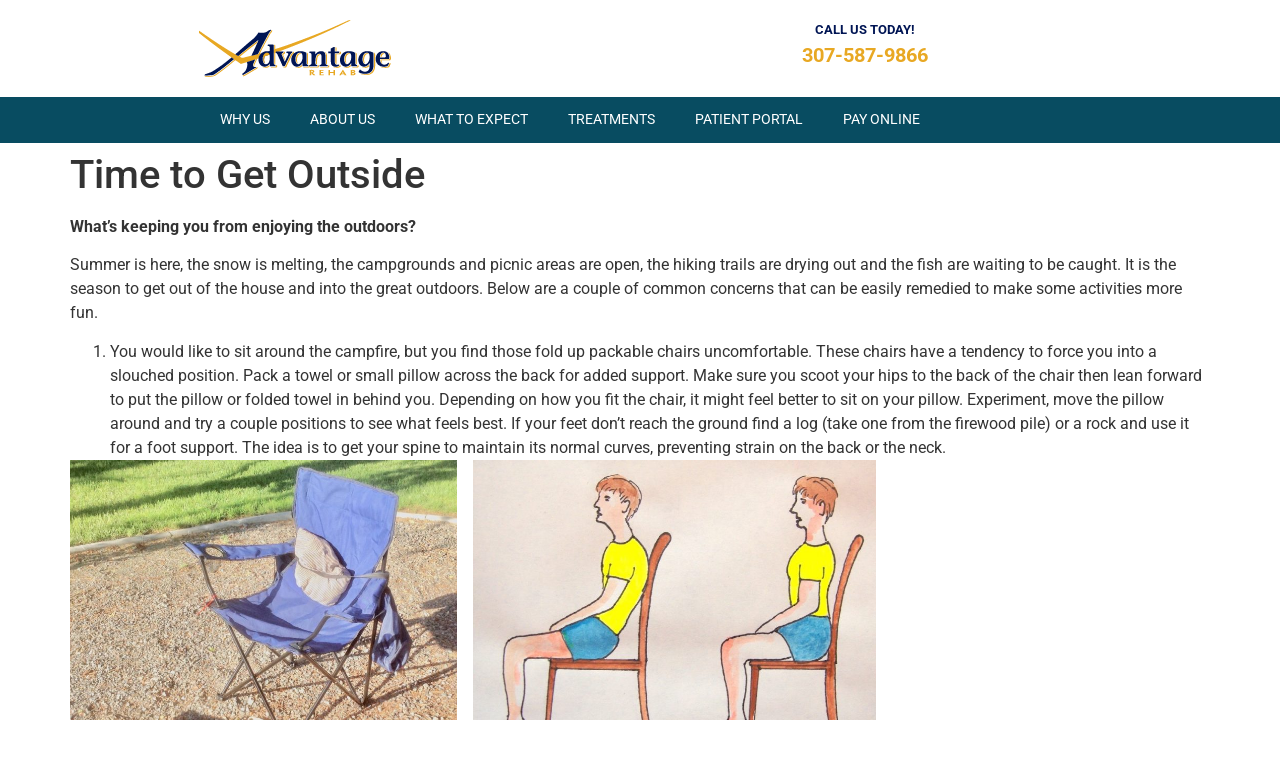

--- FILE ---
content_type: text/html; charset=UTF-8
request_url: https://physicaltherapywyoming.com/time-get-outside/
body_size: 15432
content:
<!doctype html>
<html lang="en-US">
<head>
	<meta charset="UTF-8">
		<meta name="viewport" content="width=device-width, initial-scale=1">
	<link rel="profile" href="https://gmpg.org/xfn/11">
	<meta name='robots' content='index, follow, max-image-preview:large, max-snippet:-1, max-video-preview:-1' />

	<!-- This site is optimized with the Yoast SEO plugin v26.6 - https://yoast.com/wordpress/plugins/seo/ -->
	<title>Time to Get Outside - Advantage Rehab and Physical Therapy</title>
	<link rel="canonical" href="https://physicaltherapywyoming.com/time-get-outside/" />
	<meta property="og:locale" content="en_US" />
	<meta property="og:type" content="article" />
	<meta property="og:title" content="Time to Get Outside - Advantage Rehab and Physical Therapy" />
	<meta property="og:description" content="What’s keeping you from enjoying the outdoors? Summer is here, the snow is melting, the campgrounds and picnic areas are open, the hiking trails are drying out and the fish are waiting to be caught. It is the season to get out of the house and into the great outdoors. Below are a couple of [&hellip;]" />
	<meta property="og:url" content="https://physicaltherapywyoming.com/time-get-outside/" />
	<meta property="og:site_name" content="Advantage Rehab and Physical Therapy" />
	<meta property="article:publisher" content="https://www.facebook.com/Advantage-Rehab-1622031784683000/" />
	<meta property="article:published_time" content="2018-06-06T22:57:53+00:00" />
	<meta property="article:modified_time" content="2018-06-06T23:00:14+00:00" />
	<meta property="og:image" content="https://physicaltherapywyoming.com/wp-content/uploads/2018/06/Trekking-Poles.jpg" />
	<meta property="og:image:width" content="405" />
	<meta property="og:image:height" content="384" />
	<meta property="og:image:type" content="image/jpeg" />
	<meta name="author" content="Admin" />
	<meta name="twitter:card" content="summary_large_image" />
	<meta name="twitter:label1" content="Written by" />
	<meta name="twitter:data1" content="Admin" />
	<meta name="twitter:label2" content="Est. reading time" />
	<meta name="twitter:data2" content="3 minutes" />
	<script type="application/ld+json" class="yoast-schema-graph">{"@context":"https://schema.org","@graph":[{"@type":"Article","@id":"https://physicaltherapywyoming.com/time-get-outside/#article","isPartOf":{"@id":"https://physicaltherapywyoming.com/time-get-outside/"},"author":{"name":"Admin","@id":"https://physicaltherapywyoming.com/#/schema/person/68948f85b478fea1e1ef06ecc4ad5852"},"headline":"Time to Get Outside","datePublished":"2018-06-06T22:57:53+00:00","dateModified":"2018-06-06T23:00:14+00:00","mainEntityOfPage":{"@id":"https://physicaltherapywyoming.com/time-get-outside/"},"wordCount":623,"publisher":{"@id":"https://physicaltherapywyoming.com/#organization"},"image":{"@id":"https://physicaltherapywyoming.com/time-get-outside/#primaryimage"},"thumbnailUrl":"https://physicaltherapywyoming.com/wp-content/uploads/2018/06/Trekking-Poles.jpg","articleSection":["Exercise"],"inLanguage":"en-US"},{"@type":"WebPage","@id":"https://physicaltherapywyoming.com/time-get-outside/","url":"https://physicaltherapywyoming.com/time-get-outside/","name":"Time to Get Outside - Advantage Rehab and Physical Therapy","isPartOf":{"@id":"https://physicaltherapywyoming.com/#website"},"primaryImageOfPage":{"@id":"https://physicaltherapywyoming.com/time-get-outside/#primaryimage"},"image":{"@id":"https://physicaltherapywyoming.com/time-get-outside/#primaryimage"},"thumbnailUrl":"https://physicaltherapywyoming.com/wp-content/uploads/2018/06/Trekking-Poles.jpg","datePublished":"2018-06-06T22:57:53+00:00","dateModified":"2018-06-06T23:00:14+00:00","breadcrumb":{"@id":"https://physicaltherapywyoming.com/time-get-outside/#breadcrumb"},"inLanguage":"en-US","potentialAction":[{"@type":"ReadAction","target":["https://physicaltherapywyoming.com/time-get-outside/"]}]},{"@type":"ImageObject","inLanguage":"en-US","@id":"https://physicaltherapywyoming.com/time-get-outside/#primaryimage","url":"https://physicaltherapywyoming.com/wp-content/uploads/2018/06/Trekking-Poles.jpg","contentUrl":"https://physicaltherapywyoming.com/wp-content/uploads/2018/06/Trekking-Poles.jpg","width":405,"height":384},{"@type":"BreadcrumbList","@id":"https://physicaltherapywyoming.com/time-get-outside/#breadcrumb","itemListElement":[{"@type":"ListItem","position":1,"name":"Home","item":"https://physicaltherapywyoming.com/"},{"@type":"ListItem","position":2,"name":"Articles and Resources","item":"https://physicaltherapywyoming.com/blog/"},{"@type":"ListItem","position":3,"name":"Time to Get Outside"}]},{"@type":"WebSite","@id":"https://physicaltherapywyoming.com/#website","url":"https://physicaltherapywyoming.com/","name":"Advantage Rehab and Physical Therapy","description":"Post-op Physical Therapy and High-Performance Training in Cody, WY and Powell, WY","publisher":{"@id":"https://physicaltherapywyoming.com/#organization"},"potentialAction":[{"@type":"SearchAction","target":{"@type":"EntryPoint","urlTemplate":"https://physicaltherapywyoming.com/?s={search_term_string}"},"query-input":{"@type":"PropertyValueSpecification","valueRequired":true,"valueName":"search_term_string"}}],"inLanguage":"en-US"},{"@type":"Organization","@id":"https://physicaltherapywyoming.com/#organization","name":"Advantage Rehab","url":"https://physicaltherapywyoming.com/","logo":{"@type":"ImageObject","inLanguage":"en-US","@id":"https://physicaltherapywyoming.com/#/schema/logo/image/","url":"https://physicaltherapywyoming.com/wp-content/uploads/2020/05/Advantage_Rehab_Physical_Therapy_Cody_Powell_Big_Horn_Basin_logo_vector_sj.svg","contentUrl":"https://physicaltherapywyoming.com/wp-content/uploads/2020/05/Advantage_Rehab_Physical_Therapy_Cody_Powell_Big_Horn_Basin_logo_vector_sj.svg","width":"1024","height":"1024","caption":"Advantage Rehab"},"image":{"@id":"https://physicaltherapywyoming.com/#/schema/logo/image/"},"sameAs":["https://www.facebook.com/Advantage-Rehab-1622031784683000/"]},{"@type":"Person","@id":"https://physicaltherapywyoming.com/#/schema/person/68948f85b478fea1e1ef06ecc4ad5852","name":"Admin","image":{"@type":"ImageObject","inLanguage":"en-US","@id":"https://physicaltherapywyoming.com/#/schema/person/image/","url":"https://secure.gravatar.com/avatar/bd139a04d2e7da127f6cd6feda9a0d604eeec0c9d1a852e8928001ce37a4b164?s=96&d=mm&r=g","contentUrl":"https://secure.gravatar.com/avatar/bd139a04d2e7da127f6cd6feda9a0d604eeec0c9d1a852e8928001ce37a4b164?s=96&d=mm&r=g","caption":"Admin"}}]}</script>
	<!-- / Yoast SEO plugin. -->


<link rel='dns-prefetch' href='//cdnjs.cloudflare.com' />
<link rel="alternate" type="application/rss+xml" title="Advantage Rehab and Physical Therapy &raquo; Feed" href="https://physicaltherapywyoming.com/feed/" />
<link rel="alternate" type="application/rss+xml" title="Advantage Rehab and Physical Therapy &raquo; Comments Feed" href="https://physicaltherapywyoming.com/comments/feed/" />
<link rel="alternate" title="oEmbed (JSON)" type="application/json+oembed" href="https://physicaltherapywyoming.com/wp-json/oembed/1.0/embed?url=https%3A%2F%2Fphysicaltherapywyoming.com%2Ftime-get-outside%2F" />
<link rel="alternate" title="oEmbed (XML)" type="text/xml+oembed" href="https://physicaltherapywyoming.com/wp-json/oembed/1.0/embed?url=https%3A%2F%2Fphysicaltherapywyoming.com%2Ftime-get-outside%2F&#038;format=xml" />
<style id='wp-img-auto-sizes-contain-inline-css'>
img:is([sizes=auto i],[sizes^="auto," i]){contain-intrinsic-size:3000px 1500px}
/*# sourceURL=wp-img-auto-sizes-contain-inline-css */
</style>
<link rel='stylesheet' id='genesis-blocks-style-css-css' href='https://physicaltherapywyoming.com/wp-content/plugins/genesis-blocks/dist/style-blocks.build.css?ver=1766598472' media='all' />
<link rel='stylesheet' id='sbi_styles-css' href='https://physicaltherapywyoming.com/wp-content/plugins/instagram-feed/css/sbi-styles.min.css?ver=6.10.0' media='all' />
<style id='wp-emoji-styles-inline-css'>

	img.wp-smiley, img.emoji {
		display: inline !important;
		border: none !important;
		box-shadow: none !important;
		height: 1em !important;
		width: 1em !important;
		margin: 0 0.07em !important;
		vertical-align: -0.1em !important;
		background: none !important;
		padding: 0 !important;
	}
/*# sourceURL=wp-emoji-styles-inline-css */
</style>
<link rel='stylesheet' id='wp-block-library-css' href='https://physicaltherapywyoming.com/wp-includes/css/dist/block-library/style.min.css?ver=6.9' media='all' />
<style id='simple-social-icons-block-styles-inline-css'>
:where(.wp-block-social-links.is-style-logos-only) .wp-social-link-imdb{background-color:#f5c518;color:#000}:where(.wp-block-social-links:not(.is-style-logos-only)) .wp-social-link-imdb{background-color:#f5c518;color:#000}:where(.wp-block-social-links.is-style-logos-only) .wp-social-link-kofi{color:#72a5f2}:where(.wp-block-social-links:not(.is-style-logos-only)) .wp-social-link-kofi{background-color:#72a5f2;color:#fff}:where(.wp-block-social-links.is-style-logos-only) .wp-social-link-letterboxd{color:#202830}:where(.wp-block-social-links:not(.is-style-logos-only)) .wp-social-link-letterboxd{background-color:#3b45fd;color:#fff}:where(.wp-block-social-links.is-style-logos-only) .wp-social-link-signal{color:#3b45fd}:where(.wp-block-social-links:not(.is-style-logos-only)) .wp-social-link-signal{background-color:#3b45fd;color:#fff}:where(.wp-block-social-links.is-style-logos-only) .wp-social-link-youtube-music{color:red}:where(.wp-block-social-links:not(.is-style-logos-only)) .wp-social-link-youtube-music{background-color:red;color:#fff}:where(.wp-block-social-links.is-style-logos-only) .wp-social-link-diaspora{color:#000}:where(.wp-block-social-links:not(.is-style-logos-only)) .wp-social-link-diaspora{background-color:#3e4142;color:#fff}:where(.wp-block-social-links.is-style-logos-only) .wp-social-link-bloglovin{color:#000}:where(.wp-block-social-links:not(.is-style-logos-only)) .wp-social-link-bloglovin{background-color:#000;color:#fff}:where(.wp-block-social-links.is-style-logos-only) .wp-social-link-phone{color:#000}:where(.wp-block-social-links:not(.is-style-logos-only)) .wp-social-link-phone{background-color:#000;color:#fff}:where(.wp-block-social-links.is-style-logos-only) .wp-social-link-substack{color:#ff6719}:where(.wp-block-social-links:not(.is-style-logos-only)) .wp-social-link-substack{background-color:#ff6719;color:#fff}:where(.wp-block-social-links.is-style-logos-only) .wp-social-link-tripadvisor{color:#34e0a1}:where(.wp-block-social-links:not(.is-style-logos-only)) .wp-social-link-tripadvisor{background-color:#34e0a1;color:#fff}:where(.wp-block-social-links.is-style-logos-only) .wp-social-link-xing{color:#026466}:where(.wp-block-social-links:not(.is-style-logos-only)) .wp-social-link-xing{background-color:#026466;color:#fff}:where(.wp-block-social-links.is-style-logos-only) .wp-social-link-pixelfed{color:#000}:where(.wp-block-social-links:not(.is-style-logos-only)) .wp-social-link-pixelfed{background-color:#000;color:#fff}:where(.wp-block-social-links.is-style-logos-only) .wp-social-link-matrix{color:#000}:where(.wp-block-social-links:not(.is-style-logos-only)) .wp-social-link-matrix{background-color:#000;color:#fff}:where(.wp-block-social-links.is-style-logos-only) .wp-social-link-protonmail{color:#6d4aff}:where(.wp-block-social-links:not(.is-style-logos-only)) .wp-social-link-protonmail{background-color:#6d4aff;color:#fff}:where(.wp-block-social-links.is-style-logos-only) .wp-social-link-paypal{color:#003087}:where(.wp-block-social-links:not(.is-style-logos-only)) .wp-social-link-paypal{background-color:#003087;color:#fff}:where(.wp-block-social-links.is-style-logos-only) .wp-social-link-antennapod{color:#20a5ff}:where(.wp-block-social-links:not(.is-style-logos-only)) .wp-social-link-antennapod{background-color:#20a5ff;color:#fff}:where(.wp-block-social-links:not(.is-style-logos-only)) .wp-social-link-caldotcom{background-color:#000;color:#fff}:where(.wp-block-social-links.is-style-logos-only) .wp-social-link-fedora{color:#294172}:where(.wp-block-social-links:not(.is-style-logos-only)) .wp-social-link-fedora{background-color:#294172;color:#fff}:where(.wp-block-social-links.is-style-logos-only) .wp-social-link-googlephotos{color:#4285f4}:where(.wp-block-social-links:not(.is-style-logos-only)) .wp-social-link-googlephotos{background-color:#4285f4;color:#fff}:where(.wp-block-social-links.is-style-logos-only) .wp-social-link-googlescholar{color:#4285f4}:where(.wp-block-social-links:not(.is-style-logos-only)) .wp-social-link-googlescholar{background-color:#4285f4;color:#fff}:where(.wp-block-social-links.is-style-logos-only) .wp-social-link-mendeley{color:#9d1626}:where(.wp-block-social-links:not(.is-style-logos-only)) .wp-social-link-mendeley{background-color:#9d1626;color:#fff}:where(.wp-block-social-links.is-style-logos-only) .wp-social-link-notion{color:#000}:where(.wp-block-social-links:not(.is-style-logos-only)) .wp-social-link-notion{background-color:#000;color:#fff}:where(.wp-block-social-links.is-style-logos-only) .wp-social-link-overcast{color:#fc7e0f}:where(.wp-block-social-links:not(.is-style-logos-only)) .wp-social-link-overcast{background-color:#fc7e0f;color:#fff}:where(.wp-block-social-links.is-style-logos-only) .wp-social-link-pexels{color:#05a081}:where(.wp-block-social-links:not(.is-style-logos-only)) .wp-social-link-pexels{background-color:#05a081;color:#fff}:where(.wp-block-social-links.is-style-logos-only) .wp-social-link-pocketcasts{color:#f43e37}:where(.wp-block-social-links:not(.is-style-logos-only)) .wp-social-link-pocketcasts{background-color:#f43e37;color:#fff}:where(.wp-block-social-links.is-style-logos-only) .wp-social-link-strava{color:#fc4c02}:where(.wp-block-social-links:not(.is-style-logos-only)) .wp-social-link-strava{background-color:#fc4c02;color:#fff}:where(.wp-block-social-links.is-style-logos-only) .wp-social-link-wechat{color:#09b83e}:where(.wp-block-social-links:not(.is-style-logos-only)) .wp-social-link-wechat{background-color:#09b83e;color:#fff}:where(.wp-block-social-links.is-style-logos-only) .wp-social-link-zulip{color:#54a7ff}:where(.wp-block-social-links:not(.is-style-logos-only)) .wp-social-link-zulip{background-color:#000;color:#fff}:where(.wp-block-social-links.is-style-logos-only) .wp-social-link-podcastaddict{color:#f3842c}:where(.wp-block-social-links:not(.is-style-logos-only)) .wp-social-link-podcastaddict{background-color:#f3842c;color:#fff}:where(.wp-block-social-links.is-style-logos-only) .wp-social-link-applepodcasts{color:#8e32c6}:where(.wp-block-social-links:not(.is-style-logos-only)) .wp-social-link-applepodcasts{background-color:#8e32c6;color:#fff}:where(.wp-block-social-links.is-style-logos-only) .wp-social-link-ivoox{color:#f45f31}:where(.wp-block-social-links:not(.is-style-logos-only)) .wp-social-link-ivoox{background-color:#f45f31;color:#fff}

/*# sourceURL=https://physicaltherapywyoming.com/wp-content/plugins/simple-social-icons/build/style-index.css */
</style>
<style id='global-styles-inline-css'>
:root{--wp--preset--aspect-ratio--square: 1;--wp--preset--aspect-ratio--4-3: 4/3;--wp--preset--aspect-ratio--3-4: 3/4;--wp--preset--aspect-ratio--3-2: 3/2;--wp--preset--aspect-ratio--2-3: 2/3;--wp--preset--aspect-ratio--16-9: 16/9;--wp--preset--aspect-ratio--9-16: 9/16;--wp--preset--color--black: #000000;--wp--preset--color--cyan-bluish-gray: #abb8c3;--wp--preset--color--white: #ffffff;--wp--preset--color--pale-pink: #f78da7;--wp--preset--color--vivid-red: #cf2e2e;--wp--preset--color--luminous-vivid-orange: #ff6900;--wp--preset--color--luminous-vivid-amber: #fcb900;--wp--preset--color--light-green-cyan: #7bdcb5;--wp--preset--color--vivid-green-cyan: #00d084;--wp--preset--color--pale-cyan-blue: #8ed1fc;--wp--preset--color--vivid-cyan-blue: #0693e3;--wp--preset--color--vivid-purple: #9b51e0;--wp--preset--gradient--vivid-cyan-blue-to-vivid-purple: linear-gradient(135deg,rgb(6,147,227) 0%,rgb(155,81,224) 100%);--wp--preset--gradient--light-green-cyan-to-vivid-green-cyan: linear-gradient(135deg,rgb(122,220,180) 0%,rgb(0,208,130) 100%);--wp--preset--gradient--luminous-vivid-amber-to-luminous-vivid-orange: linear-gradient(135deg,rgb(252,185,0) 0%,rgb(255,105,0) 100%);--wp--preset--gradient--luminous-vivid-orange-to-vivid-red: linear-gradient(135deg,rgb(255,105,0) 0%,rgb(207,46,46) 100%);--wp--preset--gradient--very-light-gray-to-cyan-bluish-gray: linear-gradient(135deg,rgb(238,238,238) 0%,rgb(169,184,195) 100%);--wp--preset--gradient--cool-to-warm-spectrum: linear-gradient(135deg,rgb(74,234,220) 0%,rgb(151,120,209) 20%,rgb(207,42,186) 40%,rgb(238,44,130) 60%,rgb(251,105,98) 80%,rgb(254,248,76) 100%);--wp--preset--gradient--blush-light-purple: linear-gradient(135deg,rgb(255,206,236) 0%,rgb(152,150,240) 100%);--wp--preset--gradient--blush-bordeaux: linear-gradient(135deg,rgb(254,205,165) 0%,rgb(254,45,45) 50%,rgb(107,0,62) 100%);--wp--preset--gradient--luminous-dusk: linear-gradient(135deg,rgb(255,203,112) 0%,rgb(199,81,192) 50%,rgb(65,88,208) 100%);--wp--preset--gradient--pale-ocean: linear-gradient(135deg,rgb(255,245,203) 0%,rgb(182,227,212) 50%,rgb(51,167,181) 100%);--wp--preset--gradient--electric-grass: linear-gradient(135deg,rgb(202,248,128) 0%,rgb(113,206,126) 100%);--wp--preset--gradient--midnight: linear-gradient(135deg,rgb(2,3,129) 0%,rgb(40,116,252) 100%);--wp--preset--font-size--small: 13px;--wp--preset--font-size--medium: 20px;--wp--preset--font-size--large: 36px;--wp--preset--font-size--x-large: 42px;--wp--preset--spacing--20: 0.44rem;--wp--preset--spacing--30: 0.67rem;--wp--preset--spacing--40: 1rem;--wp--preset--spacing--50: 1.5rem;--wp--preset--spacing--60: 2.25rem;--wp--preset--spacing--70: 3.38rem;--wp--preset--spacing--80: 5.06rem;--wp--preset--shadow--natural: 6px 6px 9px rgba(0, 0, 0, 0.2);--wp--preset--shadow--deep: 12px 12px 50px rgba(0, 0, 0, 0.4);--wp--preset--shadow--sharp: 6px 6px 0px rgba(0, 0, 0, 0.2);--wp--preset--shadow--outlined: 6px 6px 0px -3px rgb(255, 255, 255), 6px 6px rgb(0, 0, 0);--wp--preset--shadow--crisp: 6px 6px 0px rgb(0, 0, 0);}:root { --wp--style--global--content-size: 800px;--wp--style--global--wide-size: 1200px; }:where(body) { margin: 0; }.wp-site-blocks > .alignleft { float: left; margin-right: 2em; }.wp-site-blocks > .alignright { float: right; margin-left: 2em; }.wp-site-blocks > .aligncenter { justify-content: center; margin-left: auto; margin-right: auto; }:where(.wp-site-blocks) > * { margin-block-start: 24px; margin-block-end: 0; }:where(.wp-site-blocks) > :first-child { margin-block-start: 0; }:where(.wp-site-blocks) > :last-child { margin-block-end: 0; }:root { --wp--style--block-gap: 24px; }:root :where(.is-layout-flow) > :first-child{margin-block-start: 0;}:root :where(.is-layout-flow) > :last-child{margin-block-end: 0;}:root :where(.is-layout-flow) > *{margin-block-start: 24px;margin-block-end: 0;}:root :where(.is-layout-constrained) > :first-child{margin-block-start: 0;}:root :where(.is-layout-constrained) > :last-child{margin-block-end: 0;}:root :where(.is-layout-constrained) > *{margin-block-start: 24px;margin-block-end: 0;}:root :where(.is-layout-flex){gap: 24px;}:root :where(.is-layout-grid){gap: 24px;}.is-layout-flow > .alignleft{float: left;margin-inline-start: 0;margin-inline-end: 2em;}.is-layout-flow > .alignright{float: right;margin-inline-start: 2em;margin-inline-end: 0;}.is-layout-flow > .aligncenter{margin-left: auto !important;margin-right: auto !important;}.is-layout-constrained > .alignleft{float: left;margin-inline-start: 0;margin-inline-end: 2em;}.is-layout-constrained > .alignright{float: right;margin-inline-start: 2em;margin-inline-end: 0;}.is-layout-constrained > .aligncenter{margin-left: auto !important;margin-right: auto !important;}.is-layout-constrained > :where(:not(.alignleft):not(.alignright):not(.alignfull)){max-width: var(--wp--style--global--content-size);margin-left: auto !important;margin-right: auto !important;}.is-layout-constrained > .alignwide{max-width: var(--wp--style--global--wide-size);}body .is-layout-flex{display: flex;}.is-layout-flex{flex-wrap: wrap;align-items: center;}.is-layout-flex > :is(*, div){margin: 0;}body .is-layout-grid{display: grid;}.is-layout-grid > :is(*, div){margin: 0;}body{padding-top: 0px;padding-right: 0px;padding-bottom: 0px;padding-left: 0px;}a:where(:not(.wp-element-button)){text-decoration: underline;}:root :where(.wp-element-button, .wp-block-button__link){background-color: #32373c;border-width: 0;color: #fff;font-family: inherit;font-size: inherit;font-style: inherit;font-weight: inherit;letter-spacing: inherit;line-height: inherit;padding-top: calc(0.667em + 2px);padding-right: calc(1.333em + 2px);padding-bottom: calc(0.667em + 2px);padding-left: calc(1.333em + 2px);text-decoration: none;text-transform: inherit;}.has-black-color{color: var(--wp--preset--color--black) !important;}.has-cyan-bluish-gray-color{color: var(--wp--preset--color--cyan-bluish-gray) !important;}.has-white-color{color: var(--wp--preset--color--white) !important;}.has-pale-pink-color{color: var(--wp--preset--color--pale-pink) !important;}.has-vivid-red-color{color: var(--wp--preset--color--vivid-red) !important;}.has-luminous-vivid-orange-color{color: var(--wp--preset--color--luminous-vivid-orange) !important;}.has-luminous-vivid-amber-color{color: var(--wp--preset--color--luminous-vivid-amber) !important;}.has-light-green-cyan-color{color: var(--wp--preset--color--light-green-cyan) !important;}.has-vivid-green-cyan-color{color: var(--wp--preset--color--vivid-green-cyan) !important;}.has-pale-cyan-blue-color{color: var(--wp--preset--color--pale-cyan-blue) !important;}.has-vivid-cyan-blue-color{color: var(--wp--preset--color--vivid-cyan-blue) !important;}.has-vivid-purple-color{color: var(--wp--preset--color--vivid-purple) !important;}.has-black-background-color{background-color: var(--wp--preset--color--black) !important;}.has-cyan-bluish-gray-background-color{background-color: var(--wp--preset--color--cyan-bluish-gray) !important;}.has-white-background-color{background-color: var(--wp--preset--color--white) !important;}.has-pale-pink-background-color{background-color: var(--wp--preset--color--pale-pink) !important;}.has-vivid-red-background-color{background-color: var(--wp--preset--color--vivid-red) !important;}.has-luminous-vivid-orange-background-color{background-color: var(--wp--preset--color--luminous-vivid-orange) !important;}.has-luminous-vivid-amber-background-color{background-color: var(--wp--preset--color--luminous-vivid-amber) !important;}.has-light-green-cyan-background-color{background-color: var(--wp--preset--color--light-green-cyan) !important;}.has-vivid-green-cyan-background-color{background-color: var(--wp--preset--color--vivid-green-cyan) !important;}.has-pale-cyan-blue-background-color{background-color: var(--wp--preset--color--pale-cyan-blue) !important;}.has-vivid-cyan-blue-background-color{background-color: var(--wp--preset--color--vivid-cyan-blue) !important;}.has-vivid-purple-background-color{background-color: var(--wp--preset--color--vivid-purple) !important;}.has-black-border-color{border-color: var(--wp--preset--color--black) !important;}.has-cyan-bluish-gray-border-color{border-color: var(--wp--preset--color--cyan-bluish-gray) !important;}.has-white-border-color{border-color: var(--wp--preset--color--white) !important;}.has-pale-pink-border-color{border-color: var(--wp--preset--color--pale-pink) !important;}.has-vivid-red-border-color{border-color: var(--wp--preset--color--vivid-red) !important;}.has-luminous-vivid-orange-border-color{border-color: var(--wp--preset--color--luminous-vivid-orange) !important;}.has-luminous-vivid-amber-border-color{border-color: var(--wp--preset--color--luminous-vivid-amber) !important;}.has-light-green-cyan-border-color{border-color: var(--wp--preset--color--light-green-cyan) !important;}.has-vivid-green-cyan-border-color{border-color: var(--wp--preset--color--vivid-green-cyan) !important;}.has-pale-cyan-blue-border-color{border-color: var(--wp--preset--color--pale-cyan-blue) !important;}.has-vivid-cyan-blue-border-color{border-color: var(--wp--preset--color--vivid-cyan-blue) !important;}.has-vivid-purple-border-color{border-color: var(--wp--preset--color--vivid-purple) !important;}.has-vivid-cyan-blue-to-vivid-purple-gradient-background{background: var(--wp--preset--gradient--vivid-cyan-blue-to-vivid-purple) !important;}.has-light-green-cyan-to-vivid-green-cyan-gradient-background{background: var(--wp--preset--gradient--light-green-cyan-to-vivid-green-cyan) !important;}.has-luminous-vivid-amber-to-luminous-vivid-orange-gradient-background{background: var(--wp--preset--gradient--luminous-vivid-amber-to-luminous-vivid-orange) !important;}.has-luminous-vivid-orange-to-vivid-red-gradient-background{background: var(--wp--preset--gradient--luminous-vivid-orange-to-vivid-red) !important;}.has-very-light-gray-to-cyan-bluish-gray-gradient-background{background: var(--wp--preset--gradient--very-light-gray-to-cyan-bluish-gray) !important;}.has-cool-to-warm-spectrum-gradient-background{background: var(--wp--preset--gradient--cool-to-warm-spectrum) !important;}.has-blush-light-purple-gradient-background{background: var(--wp--preset--gradient--blush-light-purple) !important;}.has-blush-bordeaux-gradient-background{background: var(--wp--preset--gradient--blush-bordeaux) !important;}.has-luminous-dusk-gradient-background{background: var(--wp--preset--gradient--luminous-dusk) !important;}.has-pale-ocean-gradient-background{background: var(--wp--preset--gradient--pale-ocean) !important;}.has-electric-grass-gradient-background{background: var(--wp--preset--gradient--electric-grass) !important;}.has-midnight-gradient-background{background: var(--wp--preset--gradient--midnight) !important;}.has-small-font-size{font-size: var(--wp--preset--font-size--small) !important;}.has-medium-font-size{font-size: var(--wp--preset--font-size--medium) !important;}.has-large-font-size{font-size: var(--wp--preset--font-size--large) !important;}.has-x-large-font-size{font-size: var(--wp--preset--font-size--x-large) !important;}
:root :where(.wp-block-pullquote){font-size: 1.5em;line-height: 1.6;}
/*# sourceURL=global-styles-inline-css */
</style>
<link rel='stylesheet' id='hello-elementor-css' href='https://physicaltherapywyoming.com/wp-content/themes/hello-elementor/assets/css/reset.css?ver=3.4.5' media='all' />
<link rel='stylesheet' id='hello-elementor-theme-style-css' href='https://physicaltherapywyoming.com/wp-content/themes/hello-elementor/assets/css/theme.css?ver=3.4.5' media='all' />
<link rel='stylesheet' id='hello-elementor-header-footer-css' href='https://physicaltherapywyoming.com/wp-content/themes/hello-elementor/assets/css/header-footer.css?ver=3.4.5' media='all' />
<link rel='stylesheet' id='elementor-frontend-css' href='https://physicaltherapywyoming.com/wp-content/plugins/elementor/assets/css/frontend.min.css?ver=3.34.0' media='all' />
<link rel='stylesheet' id='elementor-post-2646-css' href='https://physicaltherapywyoming.com/wp-content/uploads/elementor/css/post-2646.css?ver=1768018589' media='all' />
<link rel='stylesheet' id='widget-image-css' href='https://physicaltherapywyoming.com/wp-content/plugins/elementor/assets/css/widget-image.min.css?ver=3.34.0' media='all' />
<link rel='stylesheet' id='widget-nav-menu-css' href='https://physicaltherapywyoming.com/wp-content/plugins/elementor-pro/assets/css/widget-nav-menu.min.css?ver=3.34.0' media='all' />
<link rel='stylesheet' id='widget-heading-css' href='https://physicaltherapywyoming.com/wp-content/plugins/elementor/assets/css/widget-heading.min.css?ver=3.34.0' media='all' />
<link rel='stylesheet' id='elementor-icons-css' href='https://physicaltherapywyoming.com/wp-content/plugins/elementor/assets/lib/eicons/css/elementor-icons.min.css?ver=5.45.0' media='all' />
<link rel='stylesheet' id='sbistyles-css' href='https://physicaltherapywyoming.com/wp-content/plugins/instagram-feed/css/sbi-styles.min.css?ver=6.10.0' media='all' />
<link rel='stylesheet' id='elementor-post-2650-css' href='https://physicaltherapywyoming.com/wp-content/uploads/elementor/css/post-2650.css?ver=1768018589' media='all' />
<link rel='stylesheet' id='elementor-post-2669-css' href='https://physicaltherapywyoming.com/wp-content/uploads/elementor/css/post-2669.css?ver=1768018589' media='all' />
<link rel='stylesheet' id='simple-social-icons-font-css' href='https://physicaltherapywyoming.com/wp-content/plugins/simple-social-icons/css/style.css?ver=4.0.0' media='all' />
<link rel='stylesheet' id='hello-elementor-child-style-css' href='https://physicaltherapywyoming.com/wp-content/themes/hello-theme-child-master/style.css?ver=1.0.0' media='all' />
<link rel='stylesheet' id='elementor-gf-local-roboto-css' href='https://physicaltherapywyoming.com/wp-content/uploads/elementor/google-fonts/css/roboto.css?ver=1742510235' media='all' />
<link rel='stylesheet' id='elementor-gf-local-robotoslab-css' href='https://physicaltherapywyoming.com/wp-content/uploads/elementor/google-fonts/css/robotoslab.css?ver=1742510242' media='all' />
<link rel='stylesheet' id='elementor-icons-shared-0-css' href='https://physicaltherapywyoming.com/wp-content/plugins/elementor/assets/lib/font-awesome/css/fontawesome.min.css?ver=5.15.3' media='all' />
<link rel='stylesheet' id='elementor-icons-fa-solid-css' href='https://physicaltherapywyoming.com/wp-content/plugins/elementor/assets/lib/font-awesome/css/solid.min.css?ver=5.15.3' media='all' />
<script src="https://physicaltherapywyoming.com/wp-includes/js/jquery/jquery.min.js?ver=3.7.1" id="jquery-core-js"></script>
<script src="https://physicaltherapywyoming.com/wp-includes/js/jquery/jquery-migrate.min.js?ver=3.4.1" id="jquery-migrate-js"></script>
<script src="//cdnjs.cloudflare.com/ajax/libs/jquery-easing/1.4.1/jquery.easing.min.js?ver=6.9" id="jquery-easing-js"></script>
<link rel="https://api.w.org/" href="https://physicaltherapywyoming.com/wp-json/" /><link rel="alternate" title="JSON" type="application/json" href="https://physicaltherapywyoming.com/wp-json/wp/v2/posts/1546" /><link rel="EditURI" type="application/rsd+xml" title="RSD" href="https://physicaltherapywyoming.com/xmlrpc.php?rsd" />
<meta name="generator" content="WordPress 6.9" />
<link rel='shortlink' href='https://physicaltherapywyoming.com/?p=1546' />
<style type="text/css">.aawp .aawp-tb__row--highlight{background-color:#256aaf;}.aawp .aawp-tb__row--highlight{color:#fff;}.aawp .aawp-tb__row--highlight a{color:#fff;}</style><meta name="generator" content="Elementor 3.34.0; features: additional_custom_breakpoints; settings: css_print_method-external, google_font-enabled, font_display-auto">
<!-- Google Tag Manager -->
<script>(function(w,d,s,l,i){w[l]=w[l]||[];w[l].push({'gtm.start':
new Date().getTime(),event:'gtm.js'});var f=d.getElementsByTagName(s)[0],
j=d.createElement(s),dl=l!='dataLayer'?'&l='+l:'';j.async=true;j.src=
'https://www.googletagmanager.com/gtm.js?id='+i+dl;f.parentNode.insertBefore(j,f);
})(window,document,'script','dataLayer','GTM-KW46QV97');</script>
<!-- End Google Tag Manager -->
			<style>
				.e-con.e-parent:nth-of-type(n+4):not(.e-lazyloaded):not(.e-no-lazyload),
				.e-con.e-parent:nth-of-type(n+4):not(.e-lazyloaded):not(.e-no-lazyload) * {
					background-image: none !important;
				}
				@media screen and (max-height: 1024px) {
					.e-con.e-parent:nth-of-type(n+3):not(.e-lazyloaded):not(.e-no-lazyload),
					.e-con.e-parent:nth-of-type(n+3):not(.e-lazyloaded):not(.e-no-lazyload) * {
						background-image: none !important;
					}
				}
				@media screen and (max-height: 640px) {
					.e-con.e-parent:nth-of-type(n+2):not(.e-lazyloaded):not(.e-no-lazyload),
					.e-con.e-parent:nth-of-type(n+2):not(.e-lazyloaded):not(.e-no-lazyload) * {
						background-image: none !important;
					}
				}
			</style>
			<style id="pbg-blocks-frontend-inline-css">body .entry-content > div:not(:first-child) {margin-block-start:20px;margin-top:20px;}</style><link rel="icon" href="https://physicaltherapywyoming.com/wp-content/uploads/2016/03/cropped-Advantage-1-32x32.png" sizes="32x32" />
<link rel="icon" href="https://physicaltherapywyoming.com/wp-content/uploads/2016/03/cropped-Advantage-1-192x192.png" sizes="192x192" />
<link rel="apple-touch-icon" href="https://physicaltherapywyoming.com/wp-content/uploads/2016/03/cropped-Advantage-1-180x180.png" />
<meta name="msapplication-TileImage" content="https://physicaltherapywyoming.com/wp-content/uploads/2016/03/cropped-Advantage-1-270x270.png" />
	<!-- Google Tag Manager -->
<script>(function(w,d,s,l,i){w[l]=w[l]||[];w[l].push({'gtm.start':
new Date().getTime(),event:'gtm.js'});var f=d.getElementsByTagName(s)[0],
j=d.createElement(s),dl=l!='dataLayer'?'&l='+l:'';j.async=true;j.src=
'https://www.googletagmanager.com/gtm.js?id='+i+dl;f.parentNode.insertBefore(j,f);
})(window,document,'script','dataLayer','GTM-WCXRWVJ');</script>
<!-- End Google Tag Manager -->
	<!-- Hotjar Tracking Code for Advantage Rehab and Physical Therapy -->
<script>
    (function(h,o,t,j,a,r){
        h.hj=h.hj||function(){(h.hj.q=h.hj.q||[]).push(arguments)};
        h._hjSettings={hjid:3522942,hjsv:6};
        a=o.getElementsByTagName('head')[0];
        r=o.createElement('script');r.async=1;
        r.src=t+h._hjSettings.hjid+j+h._hjSettings.hjsv;
        a.appendChild(r);
    })(window,document,'https://static.hotjar.com/c/hotjar-','.js?sv=');
</script>
</head>
<body class="wp-singular post-template-default single single-post postid-1546 single-format-standard wp-custom-logo wp-embed-responsive wp-theme-hello-elementor wp-child-theme-hello-theme-child-master aawp-custom pbg-body hello-elementor-default elementor-default elementor-kit-2646">
<!-- Google Tag Manager (noscript) -->
<noscript><iframe src="https://www.googletagmanager.com/ns.html?id=GTM-WCXRWVJ"
height="0" width="0" style="display:none;visibility:hidden"></iframe></noscript>
<!-- End Google Tag Manager (noscript) -->
	
<!-- Google Tag Manager (noscript) -->
<noscript><iframe src="https://www.googletagmanager.com/ns.html?id=GTM-KW46QV97"
height="0" width="0" style="display:none;visibility:hidden"></iframe></noscript>
<!-- End Google Tag Manager (noscript) -->
		<header data-elementor-type="header" data-elementor-id="2650" class="elementor elementor-2650 elementor-location-header" data-elementor-post-type="elementor_library">
					<section class="elementor-section elementor-top-section elementor-element elementor-element-bc9cd7c elementor-section-full_width elementor-section-height-default elementor-section-height-default" data-id="bc9cd7c" data-element_type="section">
						<div class="elementor-container elementor-column-gap-default">
					<div class="elementor-column elementor-col-100 elementor-top-column elementor-element elementor-element-12b46e0" data-id="12b46e0" data-element_type="column">
			<div class="elementor-widget-wrap elementor-element-populated">
						<section class="elementor-section elementor-inner-section elementor-element elementor-element-7238fec elementor-section-boxed elementor-section-height-default elementor-section-height-default" data-id="7238fec" data-element_type="section">
						<div class="elementor-container elementor-column-gap-default">
					<div class="elementor-column elementor-col-50 elementor-inner-column elementor-element elementor-element-c1319be" data-id="c1319be" data-element_type="column">
			<div class="elementor-widget-wrap elementor-element-populated">
						<div class="elementor-element elementor-element-91d63de elementor-widget elementor-widget-theme-site-logo elementor-widget-image" data-id="91d63de" data-element_type="widget" data-widget_type="theme-site-logo.default">
				<div class="elementor-widget-container">
											<a href="https://physicaltherapywyoming.com">
			<img width="1" height="1" src="https://physicaltherapywyoming.com/wp-content/uploads/2020/05/Advantage_Rehab_Physical_Therapy_Cody_Powell_Big_Horn_Basin_logo_vector_sj.svg" class="attachment-full size-full wp-image-1919" alt="Advantage Rehab Physical Therapy Cody, Powell, Big Horn Basin Wyoming" />				</a>
											</div>
				</div>
					</div>
		</div>
				<div class="elementor-column elementor-col-50 elementor-inner-column elementor-element elementor-element-13aaaf4" data-id="13aaaf4" data-element_type="column">
			<div class="elementor-widget-wrap elementor-element-populated">
						<div class="elementor-element elementor-element-741a3f9 elementor-widget elementor-widget-text-editor" data-id="741a3f9" data-element_type="widget" data-widget_type="text-editor.default">
				<div class="elementor-widget-container">
									<span class="call">call us today!</span>
<a class="phone" href="tel:3075879866"><br/><span class="number">307-587-9866</span></a>								</div>
				</div>
					</div>
		</div>
					</div>
		</section>
					</div>
		</div>
					</div>
		</section>
				<section class="elementor-section elementor-top-section elementor-element elementor-element-0b8d621 elementor-section-full_width elementor-section-height-default elementor-section-height-default" data-id="0b8d621" data-element_type="section" data-settings="{&quot;background_background&quot;:&quot;classic&quot;}">
						<div class="elementor-container elementor-column-gap-no">
					<div class="elementor-column elementor-col-100 elementor-top-column elementor-element elementor-element-bc4c704" data-id="bc4c704" data-element_type="column">
			<div class="elementor-widget-wrap elementor-element-populated">
						<section class="elementor-section elementor-inner-section elementor-element elementor-element-859432d elementor-section-boxed elementor-section-height-default elementor-section-height-default" data-id="859432d" data-element_type="section">
						<div class="elementor-container elementor-column-gap-no">
					<div class="elementor-column elementor-col-100 elementor-inner-column elementor-element elementor-element-22dee44" data-id="22dee44" data-element_type="column">
			<div class="elementor-widget-wrap elementor-element-populated">
						<div class="elementor-element elementor-element-d9a4def elementor-nav-menu__align-center main-nav elementor-nav-menu--dropdown-tablet elementor-nav-menu__text-align-aside elementor-nav-menu--toggle elementor-nav-menu--burger elementor-widget elementor-widget-nav-menu" data-id="d9a4def" data-element_type="widget" data-settings="{&quot;layout&quot;:&quot;horizontal&quot;,&quot;submenu_icon&quot;:{&quot;value&quot;:&quot;&lt;i class=\&quot;fas fa-caret-down\&quot; aria-hidden=\&quot;true\&quot;&gt;&lt;\/i&gt;&quot;,&quot;library&quot;:&quot;fa-solid&quot;},&quot;toggle&quot;:&quot;burger&quot;}" data-widget_type="nav-menu.default">
				<div class="elementor-widget-container">
								<nav aria-label="Menu" class="elementor-nav-menu--main elementor-nav-menu__container elementor-nav-menu--layout-horizontal e--pointer-none">
				<ul id="menu-1-d9a4def" class="elementor-nav-menu"><li class="menu-item menu-item-type-post_type menu-item-object-page menu-item-2576"><a href="https://physicaltherapywyoming.com/why-advantage-rehab/" class="elementor-item">Why Us</a></li>
<li class="menu-item menu-item-type-post_type menu-item-object-page menu-item-2803"><a href="https://physicaltherapywyoming.com/new-home-2/" class="elementor-item">About Us</a></li>
<li class="menu-item menu-item-type-post_type menu-item-object-page menu-item-2582"><a href="https://physicaltherapywyoming.com/schedule-therapist/" class="elementor-item">What to Expect</a></li>
<li class="menu-item menu-item-type-post_type menu-item-object-page menu-item-3221"><a href="https://physicaltherapywyoming.com/physical-therapy-treatments/" class="elementor-item">Treatments</a></li>
<li class="menu-item menu-item-type-custom menu-item-object-custom menu-item-2578"><a target="_blank" href="https://advantagerehab.medbridgego.com/access_token" class="elementor-item">Patient Portal</a></li>
<li class="menu-item menu-item-type-post_type menu-item-object-page menu-item-2583"><a href="https://physicaltherapywyoming.com/pay-online/" class="elementor-item">Pay online</a></li>
</ul>			</nav>
					<div class="elementor-menu-toggle" role="button" tabindex="0" aria-label="Menu Toggle" aria-expanded="false">
			<i aria-hidden="true" role="presentation" class="elementor-menu-toggle__icon--open eicon-menu-bar"></i><i aria-hidden="true" role="presentation" class="elementor-menu-toggle__icon--close eicon-close"></i>		</div>
					<nav class="elementor-nav-menu--dropdown elementor-nav-menu__container" aria-hidden="true">
				<ul id="menu-2-d9a4def" class="elementor-nav-menu"><li class="menu-item menu-item-type-post_type menu-item-object-page menu-item-2576"><a href="https://physicaltherapywyoming.com/why-advantage-rehab/" class="elementor-item" tabindex="-1">Why Us</a></li>
<li class="menu-item menu-item-type-post_type menu-item-object-page menu-item-2803"><a href="https://physicaltherapywyoming.com/new-home-2/" class="elementor-item" tabindex="-1">About Us</a></li>
<li class="menu-item menu-item-type-post_type menu-item-object-page menu-item-2582"><a href="https://physicaltherapywyoming.com/schedule-therapist/" class="elementor-item" tabindex="-1">What to Expect</a></li>
<li class="menu-item menu-item-type-post_type menu-item-object-page menu-item-3221"><a href="https://physicaltherapywyoming.com/physical-therapy-treatments/" class="elementor-item" tabindex="-1">Treatments</a></li>
<li class="menu-item menu-item-type-custom menu-item-object-custom menu-item-2578"><a target="_blank" href="https://advantagerehab.medbridgego.com/access_token" class="elementor-item" tabindex="-1">Patient Portal</a></li>
<li class="menu-item menu-item-type-post_type menu-item-object-page menu-item-2583"><a href="https://physicaltherapywyoming.com/pay-online/" class="elementor-item" tabindex="-1">Pay online</a></li>
</ul>			</nav>
						</div>
				</div>
					</div>
		</div>
					</div>
		</section>
					</div>
		</div>
					</div>
		</section>
				</header>
		
<main id="content" class="site-main post-1546 post type-post status-publish format-standard has-post-thumbnail hentry category-exercise category-uncategorized">

			<div class="page-header">
			<h1 class="entry-title">Time to Get Outside</h1>		</div>
	
	<div class="page-content">
		<p><strong>What’s keeping you from enjoying the outdoors?</strong></p>
<p>Summer is here, the snow is melting, the campgrounds and picnic areas are open, the hiking trails are drying out and the fish are waiting to be caught. It is the season to get out of the house and into the great outdoors. Below are a couple of common concerns that can be easily remedied to make some activities more fun.</p>
<ol>
<li>You would like to sit around the campfire, but you find those fold up packable chairs uncomfortable. These chairs have a tendency to force you into a slouched position. Pack a towel or small pillow across the back for added support. Make sure you scoot your hips to the back of the chair then lean forward to put the pillow or folded towel in behind you. Depending on how you fit the chair, it might feel better to sit on your pillow. Experiment, move the pillow around and try a couple positions to see what feels best. If your feet don’t reach the ground find a log (take one from the firewood pile) or a rock and use it for a foot support. The idea is to get your spine to maintain its normal curves, preventing strain on the back or the neck.</li>
</ol>
<p><img fetchpriority="high" decoding="async" class="alignnone wp-image-1543" src="http://www.physicaltherapywyoming.com/wp-content/uploads/2018/06/sitting-posture-copy.jpg" alt="" width="403" height="293" srcset="https://physicaltherapywyoming.com/wp-content/uploads/2018/06/sitting-posture-copy.jpg 900w, https://physicaltherapywyoming.com/wp-content/uploads/2018/06/sitting-posture-copy-300x218.jpg 300w, https://physicaltherapywyoming.com/wp-content/uploads/2018/06/sitting-posture-copy-768x557.jpg 768w" sizes="(max-width: 403px) 100vw, 403px" /><img decoding="async" class="wp-image-1541 alignleft" src="http://www.physicaltherapywyoming.com/wp-content/uploads/2018/06/campchair-1024x994.jpg" alt="" width="387" height="376" srcset="https://physicaltherapywyoming.com/wp-content/uploads/2018/06/campchair-1024x994.jpg 1024w, https://physicaltherapywyoming.com/wp-content/uploads/2018/06/campchair-300x291.jpg 300w, https://physicaltherapywyoming.com/wp-content/uploads/2018/06/campchair-768x746.jpg 768w, https://physicaltherapywyoming.com/wp-content/uploads/2018/06/campchair.jpg 1400w" sizes="(max-width: 387px) 100vw, 387px" /></p>
<p>&nbsp;</p>
<p>&nbsp;</p>
<ol start="2">
<li>You would like to go canoeing or boating but those bench seats give you no back support and you can’t stay out long.  Take along your favorite stadium seat and set it on the boat seat before you sit down. Now you have some back support. Don’t forget your life jacket.</li>
</ol>
<p><img decoding="async" class="wp-image-1542 alignnone" src="http://www.physicaltherapywyoming.com/wp-content/uploads/2018/06/canoeseat-1024x802.jpg" alt="" width="436" height="341" srcset="https://physicaltherapywyoming.com/wp-content/uploads/2018/06/canoeseat-1024x802.jpg 1024w, https://physicaltherapywyoming.com/wp-content/uploads/2018/06/canoeseat-300x235.jpg 300w, https://physicaltherapywyoming.com/wp-content/uploads/2018/06/canoeseat-768x601.jpg 768w, https://physicaltherapywyoming.com/wp-content/uploads/2018/06/canoeseat.jpg 1400w" sizes="(max-width: 436px) 100vw, 436px" /></p>
<ol start="3">
<li>You would love to hike, but your balance is not what it used to be, or if walking it bothers one or both of your joints. Think about trying a hiking stick. With a single stick use it in the hand opposite your painful leg to decrease the strain. If you use the cane for balance you can use it in either hand. The walking stick will move with the opposite foot to improve your balance. If you decide to use 2 walking sticks the right stick moves with the left leg, the left stick with the right leg. Or you can move both sticks at the same time with the leg that gives you trouble to give it extra support. Try using them different ways to find the best option for you.</li>
</ol>
<p>You can purchase a pair of trekking poles or a single more supportive walking stick. But if you don’t want to spend the money or you forgot your sticks at home, look around in the forest. There are often downed trees or branches you can find that will be just right or can easily be broken to size and will work great for the day. So how tall should your stick be?  If you stand with your elbow bent to a 90-degree angle at your side, that is about the right height for the hand grip.</p>
<p>←single step pattern                     two step pattern → <img loading="lazy" decoding="async" class="alignnone wp-image-1545" src="http://www.physicaltherapywyoming.com/wp-content/uploads/2018/06/walkingstick2-483x1024.jpg" alt="" width="205" height="434" srcset="https://physicaltherapywyoming.com/wp-content/uploads/2018/06/walkingstick2-483x1024.jpg 483w, https://physicaltherapywyoming.com/wp-content/uploads/2018/06/walkingstick2-141x300.jpg 141w, https://physicaltherapywyoming.com/wp-content/uploads/2018/06/walkingstick2-768x1630.jpg 768w, https://physicaltherapywyoming.com/wp-content/uploads/2018/06/walkingstick2.jpg 660w" sizes="(max-width: 205px) 100vw, 205px" /><img loading="lazy" decoding="async" class="wp-image-1544 alignleft" src="http://www.physicaltherapywyoming.com/wp-content/uploads/2018/06/Walkingstick1-596x1024.jpg" alt="" width="247" height="425" /></p>
<ol start="4">
<li>When you are headed for a hike don’t forget to pack a small backpack or fanny pack to bring along water to stay hydrated, sunscreen, a few snacks and don’t forget the bear spray.</li>
</ol>
<p>Before you head out, think of what your activity for the winter has been. Start out small and build up to longer hikes and bigger adventures as the summer goes along.    Take the time to get out of the house and enjoy the magnificent country you are living in. If you don’t think you are up to getting out to enjoy the outdoors, consider talking to a physical therapist to see if they can help you get ready.</p>
<p>&nbsp;</p>

		
			</div>

	
</main>

			<footer data-elementor-type="footer" data-elementor-id="2669" class="elementor elementor-2669 elementor-location-footer" data-elementor-post-type="elementor_library">
					<section class="elementor-section elementor-top-section elementor-element elementor-element-385ca2d elementor-section-full_width elementor-section-height-default elementor-section-height-default" data-id="385ca2d" data-element_type="section" data-settings="{&quot;background_background&quot;:&quot;classic&quot;}">
						<div class="elementor-container elementor-column-gap-no">
					<div class="elementor-column elementor-col-100 elementor-top-column elementor-element elementor-element-49a8a74" data-id="49a8a74" data-element_type="column">
			<div class="elementor-widget-wrap elementor-element-populated">
						<section class="elementor-section elementor-inner-section elementor-element elementor-element-ea7d206 elementor-section-boxed elementor-section-height-default elementor-section-height-default" data-id="ea7d206" data-element_type="section">
						<div class="elementor-container elementor-column-gap-wide">
					<div class="elementor-column elementor-col-33 elementor-inner-column elementor-element elementor-element-316f3a0" data-id="316f3a0" data-element_type="column">
			<div class="elementor-widget-wrap elementor-element-populated">
						<div class="elementor-element elementor-element-dbd9375 elementor-widget elementor-widget-heading" data-id="dbd9375" data-element_type="widget" data-widget_type="heading.default">
				<div class="elementor-widget-container">
					<h4 class="elementor-heading-title elementor-size-default">our locations</h4>				</div>
				</div>
				<div class="elementor-element elementor-element-2886628 locations-text elementor-widget elementor-widget-text-editor" data-id="2886628" data-element_type="widget" data-widget_type="text-editor.default">
				<div class="elementor-widget-container">
									<p><strong>Cody</strong><br>1819 Sheridan Ave<br>Cody, WY 82414<br><a href="tel:307-587-9866">307.587.9866</a> (phone)<br>307.587.9867 (fax)</p>
<p><strong>Powell</strong><br>443 West Coulter Ave.<br>Powell, WY 82435<br><h6><a href="tel:307-754-2019">307.754.2019</a> (phone)<br>307.754.7281 (fax)</h6></p>								</div>
				</div>
					</div>
		</div>
				<div class="elementor-column elementor-col-33 elementor-inner-column elementor-element elementor-element-acf48bc" data-id="acf48bc" data-element_type="column">
			<div class="elementor-widget-wrap elementor-element-populated">
						<div class="elementor-element elementor-element-0e87595 elementor-nav-menu__align-center footer-nav elementor-nav-menu--dropdown-tablet elementor-nav-menu__text-align-aside elementor-nav-menu--toggle elementor-nav-menu--burger elementor-widget elementor-widget-nav-menu" data-id="0e87595" data-element_type="widget" data-settings="{&quot;layout&quot;:&quot;vertical&quot;,&quot;submenu_icon&quot;:{&quot;value&quot;:&quot;&lt;i class=\&quot;fas fa-caret-down\&quot; aria-hidden=\&quot;true\&quot;&gt;&lt;\/i&gt;&quot;,&quot;library&quot;:&quot;fa-solid&quot;},&quot;toggle&quot;:&quot;burger&quot;}" data-widget_type="nav-menu.default">
				<div class="elementor-widget-container">
								<nav aria-label="Menu" class="elementor-nav-menu--main elementor-nav-menu__container elementor-nav-menu--layout-vertical e--pointer-underline e--animation-fade">
				<ul id="menu-1-0e87595" class="elementor-nav-menu sm-vertical"><li class="menu-item menu-item-type-post_type menu-item-object-page menu-item-2576"><a href="https://physicaltherapywyoming.com/why-advantage-rehab/" class="elementor-item">Why Us</a></li>
<li class="menu-item menu-item-type-post_type menu-item-object-page menu-item-2803"><a href="https://physicaltherapywyoming.com/new-home-2/" class="elementor-item">About Us</a></li>
<li class="menu-item menu-item-type-post_type menu-item-object-page menu-item-2582"><a href="https://physicaltherapywyoming.com/schedule-therapist/" class="elementor-item">What to Expect</a></li>
<li class="menu-item menu-item-type-post_type menu-item-object-page menu-item-3221"><a href="https://physicaltherapywyoming.com/physical-therapy-treatments/" class="elementor-item">Treatments</a></li>
<li class="menu-item menu-item-type-custom menu-item-object-custom menu-item-2578"><a target="_blank" href="https://advantagerehab.medbridgego.com/access_token" class="elementor-item">Patient Portal</a></li>
<li class="menu-item menu-item-type-post_type menu-item-object-page menu-item-2583"><a href="https://physicaltherapywyoming.com/pay-online/" class="elementor-item">Pay online</a></li>
</ul>			</nav>
					<div class="elementor-menu-toggle" role="button" tabindex="0" aria-label="Menu Toggle" aria-expanded="false">
			<i aria-hidden="true" role="presentation" class="elementor-menu-toggle__icon--open eicon-menu-bar"></i><i aria-hidden="true" role="presentation" class="elementor-menu-toggle__icon--close eicon-close"></i>		</div>
					<nav class="elementor-nav-menu--dropdown elementor-nav-menu__container" aria-hidden="true">
				<ul id="menu-2-0e87595" class="elementor-nav-menu sm-vertical"><li class="menu-item menu-item-type-post_type menu-item-object-page menu-item-2576"><a href="https://physicaltherapywyoming.com/why-advantage-rehab/" class="elementor-item" tabindex="-1">Why Us</a></li>
<li class="menu-item menu-item-type-post_type menu-item-object-page menu-item-2803"><a href="https://physicaltherapywyoming.com/new-home-2/" class="elementor-item" tabindex="-1">About Us</a></li>
<li class="menu-item menu-item-type-post_type menu-item-object-page menu-item-2582"><a href="https://physicaltherapywyoming.com/schedule-therapist/" class="elementor-item" tabindex="-1">What to Expect</a></li>
<li class="menu-item menu-item-type-post_type menu-item-object-page menu-item-3221"><a href="https://physicaltherapywyoming.com/physical-therapy-treatments/" class="elementor-item" tabindex="-1">Treatments</a></li>
<li class="menu-item menu-item-type-custom menu-item-object-custom menu-item-2578"><a target="_blank" href="https://advantagerehab.medbridgego.com/access_token" class="elementor-item" tabindex="-1">Patient Portal</a></li>
<li class="menu-item menu-item-type-post_type menu-item-object-page menu-item-2583"><a href="https://physicaltherapywyoming.com/pay-online/" class="elementor-item" tabindex="-1">Pay online</a></li>
</ul>			</nav>
						</div>
				</div>
					</div>
		</div>
				<div class="elementor-column elementor-col-33 elementor-inner-column elementor-element elementor-element-cfb7fbb" data-id="cfb7fbb" data-element_type="column">
			<div class="elementor-widget-wrap elementor-element-populated">
						<div class="elementor-element elementor-element-ab942b2 elementor-align-justify elementor-widget elementor-widget-button" data-id="ab942b2" data-element_type="widget" data-widget_type="button.default">
				<div class="elementor-widget-container">
									<div class="elementor-button-wrapper">
					<a class="elementor-button elementor-button-link elementor-size-sm" href="https://www.facebook.com/advantagerehabphyscialtherapy/reviews">
						<span class="elementor-button-content-wrapper">
									<span class="elementor-button-text">Review us on Facebook</span>
					</span>
					</a>
				</div>
								</div>
				</div>
				<div class="elementor-element elementor-element-26c84bf elementor-align-justify elementor-widget elementor-widget-button" data-id="26c84bf" data-element_type="widget" data-widget_type="button.default">
				<div class="elementor-widget-container">
									<div class="elementor-button-wrapper">
					<a class="elementor-button elementor-button-link elementor-size-sm" href="https://www.google.com/maps/place/Advantage+Rehabilitation/@44.526483,-109.0541057,17z/data=!3m1!4b1!4m5!3m4!1s0x534c1ec903ce0d7b:0x1677fa051ae15cdc!8m2!3d44.5264008!4d-109.0519234">
						<span class="elementor-button-content-wrapper">
									<span class="elementor-button-text">Review us on Google</span>
					</span>
					</a>
				</div>
								</div>
				</div>
				<div class="elementor-element elementor-element-c2337c3 elementor-align-justify elementor-widget elementor-widget-button" data-id="c2337c3" data-element_type="widget" data-widget_type="button.default">
				<div class="elementor-widget-container">
									<div class="elementor-button-wrapper">
					<a class="elementor-button elementor-button-link elementor-size-sm" href="https://www.linkedin.com/jobs/view/3864166300/" target="_blank" aria-label="Button links to Linked In Jobs page.">
						<span class="elementor-button-content-wrapper">
									<span class="elementor-button-text">Apply Here</span>
					</span>
					</a>
				</div>
								</div>
				</div>
					</div>
		</div>
					</div>
		</section>
					</div>
		</div>
					</div>
		</section>
				<section class="elementor-section elementor-top-section elementor-element elementor-element-ac0ebcc elementor-section-full_width elementor-section-height-default elementor-section-height-default" data-id="ac0ebcc" data-element_type="section" data-settings="{&quot;background_background&quot;:&quot;classic&quot;}">
						<div class="elementor-container elementor-column-gap-no">
					<div class="elementor-column elementor-col-100 elementor-top-column elementor-element elementor-element-cbfe9e5" data-id="cbfe9e5" data-element_type="column">
			<div class="elementor-widget-wrap elementor-element-populated">
						<section class="elementor-section elementor-inner-section elementor-element elementor-element-0f98981 elementor-section-height-min-height elementor-section-boxed elementor-section-height-default" data-id="0f98981" data-element_type="section">
						<div class="elementor-container elementor-column-gap-no">
					<div class="elementor-column elementor-col-50 elementor-inner-column elementor-element elementor-element-84ee4b2" data-id="84ee4b2" data-element_type="column">
			<div class="elementor-widget-wrap elementor-element-populated">
						<div class="elementor-element elementor-element-a823824 elementor-widget elementor-widget-text-editor" data-id="a823824" data-element_type="widget" data-widget_type="text-editor.default">
				<div class="elementor-widget-container">
									&copy;2026 Advantage Rehab								</div>
				</div>
					</div>
		</div>
				<div class="elementor-column elementor-col-50 elementor-inner-column elementor-element elementor-element-27e1cb5" data-id="27e1cb5" data-element_type="column">
			<div class="elementor-widget-wrap">
							</div>
		</div>
					</div>
		</section>
					</div>
		</div>
					</div>
		</section>
				</footer>
		
<script type="speculationrules">
{"prefetch":[{"source":"document","where":{"and":[{"href_matches":"/*"},{"not":{"href_matches":["/wp-*.php","/wp-admin/*","/wp-content/uploads/*","/wp-content/*","/wp-content/plugins/*","/wp-content/themes/hello-theme-child-master/*","/wp-content/themes/hello-elementor/*","/*\\?(.+)"]}},{"not":{"selector_matches":"a[rel~=\"nofollow\"]"}},{"not":{"selector_matches":".no-prefetch, .no-prefetch a"}}]},"eagerness":"conservative"}]}
</script>
	<script type="text/javascript">
		function genesisBlocksShare( url, title, w, h ){
			var left = ( window.innerWidth / 2 )-( w / 2 );
			var top  = ( window.innerHeight / 2 )-( h / 2 );
			return window.open(url, title, 'toolbar=no, location=no, directories=no, status=no, menubar=no, scrollbars=no, resizable=no, copyhistory=no, width=600, height=600, top='+top+', left='+left);
		}
	</script>
	<style type="text/css" media="screen"></style><!-- Instagram Feed JS -->
<script type="text/javascript">
var sbiajaxurl = "https://physicaltherapywyoming.com/wp-admin/admin-ajax.php";
</script>
			<script>
				const lazyloadRunObserver = () => {
					const lazyloadBackgrounds = document.querySelectorAll( `.e-con.e-parent:not(.e-lazyloaded)` );
					const lazyloadBackgroundObserver = new IntersectionObserver( ( entries ) => {
						entries.forEach( ( entry ) => {
							if ( entry.isIntersecting ) {
								let lazyloadBackground = entry.target;
								if( lazyloadBackground ) {
									lazyloadBackground.classList.add( 'e-lazyloaded' );
								}
								lazyloadBackgroundObserver.unobserve( entry.target );
							}
						});
					}, { rootMargin: '200px 0px 200px 0px' } );
					lazyloadBackgrounds.forEach( ( lazyloadBackground ) => {
						lazyloadBackgroundObserver.observe( lazyloadBackground );
					} );
				};
				const events = [
					'DOMContentLoaded',
					'elementor/lazyload/observe',
				];
				events.forEach( ( event ) => {
					document.addEventListener( event, lazyloadRunObserver );
				} );
			</script>
			<script src="https://physicaltherapywyoming.com/wp-content/plugins/genesis-blocks/dist/assets/js/dismiss.js?ver=1766598472" id="genesis-blocks-dismiss-js-js"></script>
<script src="https://physicaltherapywyoming.com/wp-content/themes/hello-elementor/assets/js/hello-frontend.js?ver=3.4.5" id="hello-theme-frontend-js"></script>
<script src="https://physicaltherapywyoming.com/wp-content/plugins/elementor/assets/js/webpack.runtime.min.js?ver=3.34.0" id="elementor-webpack-runtime-js"></script>
<script src="https://physicaltherapywyoming.com/wp-content/plugins/elementor/assets/js/frontend-modules.min.js?ver=3.34.0" id="elementor-frontend-modules-js"></script>
<script src="https://physicaltherapywyoming.com/wp-includes/js/jquery/ui/core.min.js?ver=1.13.3" id="jquery-ui-core-js"></script>
<script id="elementor-frontend-js-before">
var elementorFrontendConfig = {"environmentMode":{"edit":false,"wpPreview":false,"isScriptDebug":false},"i18n":{"shareOnFacebook":"Share on Facebook","shareOnTwitter":"Share on Twitter","pinIt":"Pin it","download":"Download","downloadImage":"Download image","fullscreen":"Fullscreen","zoom":"Zoom","share":"Share","playVideo":"Play Video","previous":"Previous","next":"Next","close":"Close","a11yCarouselPrevSlideMessage":"Previous slide","a11yCarouselNextSlideMessage":"Next slide","a11yCarouselFirstSlideMessage":"This is the first slide","a11yCarouselLastSlideMessage":"This is the last slide","a11yCarouselPaginationBulletMessage":"Go to slide"},"is_rtl":false,"breakpoints":{"xs":0,"sm":480,"md":768,"lg":1025,"xl":1440,"xxl":1600},"responsive":{"breakpoints":{"mobile":{"label":"Mobile Portrait","value":767,"default_value":767,"direction":"max","is_enabled":true},"mobile_extra":{"label":"Mobile Landscape","value":880,"default_value":880,"direction":"max","is_enabled":false},"tablet":{"label":"Tablet Portrait","value":1024,"default_value":1024,"direction":"max","is_enabled":true},"tablet_extra":{"label":"Tablet Landscape","value":1200,"default_value":1200,"direction":"max","is_enabled":false},"laptop":{"label":"Laptop","value":1366,"default_value":1366,"direction":"max","is_enabled":false},"widescreen":{"label":"Widescreen","value":2400,"default_value":2400,"direction":"min","is_enabled":false}},"hasCustomBreakpoints":false},"version":"3.34.0","is_static":false,"experimentalFeatures":{"additional_custom_breakpoints":true,"theme_builder_v2":true,"hello-theme-header-footer":true,"home_screen":true,"global_classes_should_enforce_capabilities":true,"e_variables":true,"cloud-library":true,"e_opt_in_v4_page":true,"e_interactions":true,"import-export-customization":true,"e_pro_variables":true},"urls":{"assets":"https:\/\/physicaltherapywyoming.com\/wp-content\/plugins\/elementor\/assets\/","ajaxurl":"https:\/\/physicaltherapywyoming.com\/wp-admin\/admin-ajax.php","uploadUrl":"https:\/\/physicaltherapywyoming.com\/wp-content\/uploads"},"nonces":{"floatingButtonsClickTracking":"f925d3558b"},"swiperClass":"swiper","settings":{"page":[],"editorPreferences":[]},"kit":{"active_breakpoints":["viewport_mobile","viewport_tablet"],"global_image_lightbox":"yes","lightbox_enable_counter":"yes","lightbox_enable_fullscreen":"yes","lightbox_enable_zoom":"yes","lightbox_enable_share":"yes","lightbox_title_src":"title","lightbox_description_src":"description","hello_header_logo_type":"logo","hello_header_menu_layout":"horizontal","hello_footer_logo_type":"logo"},"post":{"id":1546,"title":"Time%20to%20Get%20Outside%20-%20Advantage%20Rehab%20and%20Physical%20Therapy","excerpt":"","featuredImage":"https:\/\/physicaltherapywyoming.com\/wp-content\/uploads\/2018\/06\/Trekking-Poles.jpg"}};
//# sourceURL=elementor-frontend-js-before
</script>
<script src="https://physicaltherapywyoming.com/wp-content/plugins/elementor/assets/js/frontend.min.js?ver=3.34.0" id="elementor-frontend-js"></script>
<script src="https://physicaltherapywyoming.com/wp-content/plugins/elementor-pro/assets/lib/smartmenus/jquery.smartmenus.min.js?ver=1.2.1" id="smartmenus-js"></script>
<script src="https://physicaltherapywyoming.com/wp-content/plugins/elementor-pro/assets/js/webpack-pro.runtime.min.js?ver=3.34.0" id="elementor-pro-webpack-runtime-js"></script>
<script src="https://physicaltherapywyoming.com/wp-includes/js/dist/hooks.min.js?ver=dd5603f07f9220ed27f1" id="wp-hooks-js"></script>
<script src="https://physicaltherapywyoming.com/wp-includes/js/dist/i18n.min.js?ver=c26c3dc7bed366793375" id="wp-i18n-js"></script>
<script id="wp-i18n-js-after">
wp.i18n.setLocaleData( { 'text direction\u0004ltr': [ 'ltr' ] } );
//# sourceURL=wp-i18n-js-after
</script>
<script id="elementor-pro-frontend-js-before">
var ElementorProFrontendConfig = {"ajaxurl":"https:\/\/physicaltherapywyoming.com\/wp-admin\/admin-ajax.php","nonce":"27e115383b","urls":{"assets":"https:\/\/physicaltherapywyoming.com\/wp-content\/plugins\/elementor-pro\/assets\/","rest":"https:\/\/physicaltherapywyoming.com\/wp-json\/"},"settings":{"lazy_load_background_images":true},"popup":{"hasPopUps":false},"shareButtonsNetworks":{"facebook":{"title":"Facebook","has_counter":true},"twitter":{"title":"Twitter"},"linkedin":{"title":"LinkedIn","has_counter":true},"pinterest":{"title":"Pinterest","has_counter":true},"reddit":{"title":"Reddit","has_counter":true},"vk":{"title":"VK","has_counter":true},"odnoklassniki":{"title":"OK","has_counter":true},"tumblr":{"title":"Tumblr"},"digg":{"title":"Digg"},"skype":{"title":"Skype"},"stumbleupon":{"title":"StumbleUpon","has_counter":true},"mix":{"title":"Mix"},"telegram":{"title":"Telegram"},"pocket":{"title":"Pocket","has_counter":true},"xing":{"title":"XING","has_counter":true},"whatsapp":{"title":"WhatsApp"},"email":{"title":"Email"},"print":{"title":"Print"},"x-twitter":{"title":"X"},"threads":{"title":"Threads"}},"facebook_sdk":{"lang":"en_US","app_id":""},"lottie":{"defaultAnimationUrl":"https:\/\/physicaltherapywyoming.com\/wp-content\/plugins\/elementor-pro\/modules\/lottie\/assets\/animations\/default.json"}};
//# sourceURL=elementor-pro-frontend-js-before
</script>
<script src="https://physicaltherapywyoming.com/wp-content/plugins/elementor-pro/assets/js/frontend.min.js?ver=3.34.0" id="elementor-pro-frontend-js"></script>
<script src="https://physicaltherapywyoming.com/wp-content/plugins/elementor-pro/assets/js/elements-handlers.min.js?ver=3.34.0" id="pro-elements-handlers-js"></script>
<script id="wp-emoji-settings" type="application/json">
{"baseUrl":"https://s.w.org/images/core/emoji/17.0.2/72x72/","ext":".png","svgUrl":"https://s.w.org/images/core/emoji/17.0.2/svg/","svgExt":".svg","source":{"concatemoji":"https://physicaltherapywyoming.com/wp-includes/js/wp-emoji-release.min.js?ver=6.9"}}
</script>
<script type="module">
/*! This file is auto-generated */
const a=JSON.parse(document.getElementById("wp-emoji-settings").textContent),o=(window._wpemojiSettings=a,"wpEmojiSettingsSupports"),s=["flag","emoji"];function i(e){try{var t={supportTests:e,timestamp:(new Date).valueOf()};sessionStorage.setItem(o,JSON.stringify(t))}catch(e){}}function c(e,t,n){e.clearRect(0,0,e.canvas.width,e.canvas.height),e.fillText(t,0,0);t=new Uint32Array(e.getImageData(0,0,e.canvas.width,e.canvas.height).data);e.clearRect(0,0,e.canvas.width,e.canvas.height),e.fillText(n,0,0);const a=new Uint32Array(e.getImageData(0,0,e.canvas.width,e.canvas.height).data);return t.every((e,t)=>e===a[t])}function p(e,t){e.clearRect(0,0,e.canvas.width,e.canvas.height),e.fillText(t,0,0);var n=e.getImageData(16,16,1,1);for(let e=0;e<n.data.length;e++)if(0!==n.data[e])return!1;return!0}function u(e,t,n,a){switch(t){case"flag":return n(e,"\ud83c\udff3\ufe0f\u200d\u26a7\ufe0f","\ud83c\udff3\ufe0f\u200b\u26a7\ufe0f")?!1:!n(e,"\ud83c\udde8\ud83c\uddf6","\ud83c\udde8\u200b\ud83c\uddf6")&&!n(e,"\ud83c\udff4\udb40\udc67\udb40\udc62\udb40\udc65\udb40\udc6e\udb40\udc67\udb40\udc7f","\ud83c\udff4\u200b\udb40\udc67\u200b\udb40\udc62\u200b\udb40\udc65\u200b\udb40\udc6e\u200b\udb40\udc67\u200b\udb40\udc7f");case"emoji":return!a(e,"\ud83e\u1fac8")}return!1}function f(e,t,n,a){let r;const o=(r="undefined"!=typeof WorkerGlobalScope&&self instanceof WorkerGlobalScope?new OffscreenCanvas(300,150):document.createElement("canvas")).getContext("2d",{willReadFrequently:!0}),s=(o.textBaseline="top",o.font="600 32px Arial",{});return e.forEach(e=>{s[e]=t(o,e,n,a)}),s}function r(e){var t=document.createElement("script");t.src=e,t.defer=!0,document.head.appendChild(t)}a.supports={everything:!0,everythingExceptFlag:!0},new Promise(t=>{let n=function(){try{var e=JSON.parse(sessionStorage.getItem(o));if("object"==typeof e&&"number"==typeof e.timestamp&&(new Date).valueOf()<e.timestamp+604800&&"object"==typeof e.supportTests)return e.supportTests}catch(e){}return null}();if(!n){if("undefined"!=typeof Worker&&"undefined"!=typeof OffscreenCanvas&&"undefined"!=typeof URL&&URL.createObjectURL&&"undefined"!=typeof Blob)try{var e="postMessage("+f.toString()+"("+[JSON.stringify(s),u.toString(),c.toString(),p.toString()].join(",")+"));",a=new Blob([e],{type:"text/javascript"});const r=new Worker(URL.createObjectURL(a),{name:"wpTestEmojiSupports"});return void(r.onmessage=e=>{i(n=e.data),r.terminate(),t(n)})}catch(e){}i(n=f(s,u,c,p))}t(n)}).then(e=>{for(const n in e)a.supports[n]=e[n],a.supports.everything=a.supports.everything&&a.supports[n],"flag"!==n&&(a.supports.everythingExceptFlag=a.supports.everythingExceptFlag&&a.supports[n]);var t;a.supports.everythingExceptFlag=a.supports.everythingExceptFlag&&!a.supports.flag,a.supports.everything||((t=a.source||{}).concatemoji?r(t.concatemoji):t.wpemoji&&t.twemoji&&(r(t.twemoji),r(t.wpemoji)))});
//# sourceURL=https://physicaltherapywyoming.com/wp-includes/js/wp-emoji-loader.min.js
</script>
				<script type="text/javascript">
					jQuery.noConflict();
					(
						function ( $ ) {
							$( function () {
								$( "area[href*=\\#],a[href*=\\#]:not([href=\\#]):not([href^='\\#tab']):not([href^='\\#quicktab']):not([href^='\\#pane'])" ).click( function () {
									if ( location.pathname.replace( /^\//, '' ) == this.pathname.replace( /^\//, '' ) && location.hostname == this.hostname ) {
										var target = $( this.hash );
										target = target.length ? target : $( '[name=' + this.hash.slice( 1 ) + ']' );
										if ( target.length ) {
											$( 'html,body' ).animate( {
												scrollTop: target.offset().top - 20											},900 , 'easeInQuint' );
											return false;
										}
									}
								} );
							} );
						}
					)( jQuery );
				</script>
					<script type="text/javascript">
				jQuery('.soliloquy-container').removeClass('no-js');
		</script>
			
<script defer src="https://static.cloudflareinsights.com/beacon.min.js/vcd15cbe7772f49c399c6a5babf22c1241717689176015" integrity="sha512-ZpsOmlRQV6y907TI0dKBHq9Md29nnaEIPlkf84rnaERnq6zvWvPUqr2ft8M1aS28oN72PdrCzSjY4U6VaAw1EQ==" data-cf-beacon='{"version":"2024.11.0","token":"6af7e2c610274db3af5b01b26322826d","server_timing":{"name":{"cfCacheStatus":true,"cfEdge":true,"cfExtPri":true,"cfL4":true,"cfOrigin":true,"cfSpeedBrain":true},"location_startswith":null}}' crossorigin="anonymous"></script>
</body>
</html>


--- FILE ---
content_type: text/css
request_url: https://physicaltherapywyoming.com/wp-content/uploads/elementor/css/post-2650.css?ver=1768018589
body_size: 556
content:
.elementor-widget-theme-site-logo .widget-image-caption{color:var( --e-global-color-text );font-family:var( --e-global-typography-text-font-family ), Sans-serif;font-weight:var( --e-global-typography-text-font-weight );}.elementor-2650 .elementor-element.elementor-element-91d63de img{width:64%;}.elementor-widget-text-editor{font-family:var( --e-global-typography-text-font-family ), Sans-serif;font-weight:var( --e-global-typography-text-font-weight );color:var( --e-global-color-text );}.elementor-widget-text-editor.elementor-drop-cap-view-stacked .elementor-drop-cap{background-color:var( --e-global-color-primary );}.elementor-widget-text-editor.elementor-drop-cap-view-framed .elementor-drop-cap, .elementor-widget-text-editor.elementor-drop-cap-view-default .elementor-drop-cap{color:var( --e-global-color-primary );border-color:var( --e-global-color-primary );}.elementor-2650 .elementor-element.elementor-element-741a3f9{text-align:center;font-family:"Roboto", Sans-serif;font-size:0.7rem;font-weight:700;text-transform:uppercase;color:var( --e-global-color-primary );}.elementor-2650 .elementor-element.elementor-element-0b8d621:not(.elementor-motion-effects-element-type-background), .elementor-2650 .elementor-element.elementor-element-0b8d621 > .elementor-motion-effects-container > .elementor-motion-effects-layer{background-color:var( --e-global-color-c812f4a );}.elementor-2650 .elementor-element.elementor-element-0b8d621{transition:background 0.3s, border 0.3s, border-radius 0.3s, box-shadow 0.3s;}.elementor-2650 .elementor-element.elementor-element-0b8d621 > .elementor-background-overlay{transition:background 0.3s, border-radius 0.3s, opacity 0.3s;}.elementor-bc-flex-widget .elementor-2650 .elementor-element.elementor-element-22dee44.elementor-column .elementor-widget-wrap{align-items:center;}.elementor-2650 .elementor-element.elementor-element-22dee44.elementor-column.elementor-element[data-element_type="column"] > .elementor-widget-wrap.elementor-element-populated{align-content:center;align-items:center;}.elementor-widget-nav-menu .elementor-nav-menu .elementor-item{font-family:var( --e-global-typography-primary-font-family ), Sans-serif;font-weight:var( --e-global-typography-primary-font-weight );}.elementor-widget-nav-menu .elementor-nav-menu--main .elementor-item{color:var( --e-global-color-text );fill:var( --e-global-color-text );}.elementor-widget-nav-menu .elementor-nav-menu--main .elementor-item:hover,
					.elementor-widget-nav-menu .elementor-nav-menu--main .elementor-item.elementor-item-active,
					.elementor-widget-nav-menu .elementor-nav-menu--main .elementor-item.highlighted,
					.elementor-widget-nav-menu .elementor-nav-menu--main .elementor-item:focus{color:var( --e-global-color-accent );fill:var( --e-global-color-accent );}.elementor-widget-nav-menu .elementor-nav-menu--main:not(.e--pointer-framed) .elementor-item:before,
					.elementor-widget-nav-menu .elementor-nav-menu--main:not(.e--pointer-framed) .elementor-item:after{background-color:var( --e-global-color-accent );}.elementor-widget-nav-menu .e--pointer-framed .elementor-item:before,
					.elementor-widget-nav-menu .e--pointer-framed .elementor-item:after{border-color:var( --e-global-color-accent );}.elementor-widget-nav-menu{--e-nav-menu-divider-color:var( --e-global-color-text );}.elementor-widget-nav-menu .elementor-nav-menu--dropdown .elementor-item, .elementor-widget-nav-menu .elementor-nav-menu--dropdown  .elementor-sub-item{font-family:var( --e-global-typography-accent-font-family ), Sans-serif;font-weight:var( --e-global-typography-accent-font-weight );}.elementor-2650 .elementor-element.elementor-element-d9a4def .elementor-menu-toggle{margin:0 auto;}.elementor-2650 .elementor-element.elementor-element-d9a4def .elementor-nav-menu .elementor-item{font-family:"Roboto", Sans-serif;font-size:0.9rem;font-weight:400;text-transform:uppercase;}.elementor-2650 .elementor-element.elementor-element-d9a4def .elementor-nav-menu--main .elementor-item{color:var( --e-global-color-94129c8 );fill:var( --e-global-color-94129c8 );}.elementor-2650 .elementor-element.elementor-element-d9a4def .elementor-nav-menu--main .elementor-item:hover,
					.elementor-2650 .elementor-element.elementor-element-d9a4def .elementor-nav-menu--main .elementor-item.elementor-item-active,
					.elementor-2650 .elementor-element.elementor-element-d9a4def .elementor-nav-menu--main .elementor-item.highlighted,
					.elementor-2650 .elementor-element.elementor-element-d9a4def .elementor-nav-menu--main .elementor-item:focus{color:var( --e-global-color-secondary );fill:var( --e-global-color-secondary );}.elementor-theme-builder-content-area{height:400px;}.elementor-location-header:before, .elementor-location-footer:before{content:"";display:table;clear:both;}/* Start custom CSS for text-editor, class: .elementor-element-741a3f9 */.call {
    font-size:1.2em;
}
.number {
    color:#e8a823;
    font-size:1.8em;
    font-weight:bold;
}/* End custom CSS */
/* Start custom CSS */.main-nav a:hover {
    background-color:#001554;
}/* End custom CSS */

--- FILE ---
content_type: text/css
request_url: https://physicaltherapywyoming.com/wp-content/uploads/elementor/css/post-2669.css?ver=1768018589
body_size: 1414
content:
.elementor-2669 .elementor-element.elementor-element-385ca2d:not(.elementor-motion-effects-element-type-background), .elementor-2669 .elementor-element.elementor-element-385ca2d > .elementor-motion-effects-container > .elementor-motion-effects-layer{background-image:url("https://physicaltherapywyoming.com/wp-content/uploads/2022/02/footer_bg.png");background-position:center center;background-repeat:no-repeat;background-size:cover;}.elementor-2669 .elementor-element.elementor-element-385ca2d{border-style:solid;border-width:0px 0px 3px 0px;border-color:var( --e-global-color-secondary );transition:background 0.3s, border 0.3s, border-radius 0.3s, box-shadow 0.3s;}.elementor-2669 .elementor-element.elementor-element-385ca2d > .elementor-background-overlay{transition:background 0.3s, border-radius 0.3s, opacity 0.3s;}.elementor-2669 .elementor-element.elementor-element-ea7d206{padding:2rem 2rem 2rem 2rem;}.elementor-2669 .elementor-element.elementor-element-316f3a0 > .elementor-element-populated{border-style:solid;border-width:0px 0.25px 0px 0px;border-color:var( --e-global-color-94129c8 );}.elementor-2669 .elementor-element.elementor-element-316f3a0 > .elementor-element-populated, .elementor-2669 .elementor-element.elementor-element-316f3a0 > .elementor-element-populated > .elementor-background-overlay, .elementor-2669 .elementor-element.elementor-element-316f3a0 > .elementor-background-slideshow{border-radius:0px 1px 0px 0px;}.elementor-widget-heading .elementor-heading-title{font-family:var( --e-global-typography-primary-font-family ), Sans-serif;font-weight:var( --e-global-typography-primary-font-weight );color:var( --e-global-color-primary );}.elementor-2669 .elementor-element.elementor-element-dbd9375 > .elementor-widget-container{margin:2rem 0rem 0rem 0rem;}.elementor-2669 .elementor-element.elementor-element-dbd9375{text-align:center;}.elementor-2669 .elementor-element.elementor-element-dbd9375 .elementor-heading-title{font-family:"Roboto", Sans-serif;font-size:1rem;font-weight:600;text-transform:uppercase;color:var( --e-global-color-primary );}.elementor-widget-text-editor{font-family:var( --e-global-typography-text-font-family ), Sans-serif;font-weight:var( --e-global-typography-text-font-weight );color:var( --e-global-color-text );}.elementor-widget-text-editor.elementor-drop-cap-view-stacked .elementor-drop-cap{background-color:var( --e-global-color-primary );}.elementor-widget-text-editor.elementor-drop-cap-view-framed .elementor-drop-cap, .elementor-widget-text-editor.elementor-drop-cap-view-default .elementor-drop-cap{color:var( --e-global-color-primary );border-color:var( --e-global-color-primary );}.elementor-2669 .elementor-element.elementor-element-2886628 > .elementor-widget-container{margin:0rem 0rem 3rem 0rem;}.elementor-2669 .elementor-element.elementor-element-2886628{text-align:center;font-family:"Roboto", Sans-serif;font-weight:400;line-height:1.2em;color:var( --e-global-color-94129c8 );}.elementor-2669 .elementor-element.elementor-element-acf48bc > .elementor-element-populated{padding:0rem 3rem 0rem 3rem;}.elementor-widget-nav-menu .elementor-nav-menu .elementor-item{font-family:var( --e-global-typography-primary-font-family ), Sans-serif;font-weight:var( --e-global-typography-primary-font-weight );}.elementor-widget-nav-menu .elementor-nav-menu--main .elementor-item{color:var( --e-global-color-text );fill:var( --e-global-color-text );}.elementor-widget-nav-menu .elementor-nav-menu--main .elementor-item:hover,
					.elementor-widget-nav-menu .elementor-nav-menu--main .elementor-item.elementor-item-active,
					.elementor-widget-nav-menu .elementor-nav-menu--main .elementor-item.highlighted,
					.elementor-widget-nav-menu .elementor-nav-menu--main .elementor-item:focus{color:var( --e-global-color-accent );fill:var( --e-global-color-accent );}.elementor-widget-nav-menu .elementor-nav-menu--main:not(.e--pointer-framed) .elementor-item:before,
					.elementor-widget-nav-menu .elementor-nav-menu--main:not(.e--pointer-framed) .elementor-item:after{background-color:var( --e-global-color-accent );}.elementor-widget-nav-menu .e--pointer-framed .elementor-item:before,
					.elementor-widget-nav-menu .e--pointer-framed .elementor-item:after{border-color:var( --e-global-color-accent );}.elementor-widget-nav-menu{--e-nav-menu-divider-color:var( --e-global-color-text );}.elementor-widget-nav-menu .elementor-nav-menu--dropdown .elementor-item, .elementor-widget-nav-menu .elementor-nav-menu--dropdown  .elementor-sub-item{font-family:var( --e-global-typography-accent-font-family ), Sans-serif;font-weight:var( --e-global-typography-accent-font-weight );}.elementor-2669 .elementor-element.elementor-element-0e87595 > .elementor-widget-container{margin:2rem 0rem 0rem 0rem;}.elementor-2669 .elementor-element.elementor-element-0e87595 .elementor-menu-toggle{margin:0 auto;}.elementor-2669 .elementor-element.elementor-element-0e87595 .elementor-nav-menu--main .elementor-item{color:var( --e-global-color-94129c8 );fill:var( --e-global-color-94129c8 );}.elementor-2669 .elementor-element.elementor-element-0e87595 .elementor-nav-menu--main .elementor-item:hover,
					.elementor-2669 .elementor-element.elementor-element-0e87595 .elementor-nav-menu--main .elementor-item.elementor-item-active,
					.elementor-2669 .elementor-element.elementor-element-0e87595 .elementor-nav-menu--main .elementor-item.highlighted,
					.elementor-2669 .elementor-element.elementor-element-0e87595 .elementor-nav-menu--main .elementor-item:focus{color:var( --e-global-color-secondary );fill:var( --e-global-color-secondary );}.elementor-2669 .elementor-element.elementor-element-0e87595 .elementor-nav-menu--main .elementor-item.elementor-item-active{color:var( --e-global-color-primary );}.elementor-2669 .elementor-element.elementor-element-0e87595 .e--pointer-framed .elementor-item:before{border-width:0px;}.elementor-2669 .elementor-element.elementor-element-0e87595 .e--pointer-framed.e--animation-draw .elementor-item:before{border-width:0 0 0px 0px;}.elementor-2669 .elementor-element.elementor-element-0e87595 .e--pointer-framed.e--animation-draw .elementor-item:after{border-width:0px 0px 0 0;}.elementor-2669 .elementor-element.elementor-element-0e87595 .e--pointer-framed.e--animation-corners .elementor-item:before{border-width:0px 0 0 0px;}.elementor-2669 .elementor-element.elementor-element-0e87595 .e--pointer-framed.e--animation-corners .elementor-item:after{border-width:0 0px 0px 0;}.elementor-2669 .elementor-element.elementor-element-0e87595 .e--pointer-underline .elementor-item:after,
					 .elementor-2669 .elementor-element.elementor-element-0e87595 .e--pointer-overline .elementor-item:before,
					 .elementor-2669 .elementor-element.elementor-element-0e87595 .e--pointer-double-line .elementor-item:before,
					 .elementor-2669 .elementor-element.elementor-element-0e87595 .e--pointer-double-line .elementor-item:after{height:0px;}.elementor-2669 .elementor-element.elementor-element-0e87595{--e-nav-menu-horizontal-menu-item-margin:calc( 0px / 2 );}.elementor-2669 .elementor-element.elementor-element-0e87595 .elementor-nav-menu--main:not(.elementor-nav-menu--layout-horizontal) .elementor-nav-menu > li:not(:last-child){margin-bottom:0px;}.elementor-2669 .elementor-element.elementor-element-cfb7fbb > .elementor-element-populated{border-style:solid;border-width:0px 0px 0px 0.25px;border-color:var( --e-global-color-94129c8 );padding:0rem 2rem 0rem 3rem;}.elementor-2669 .elementor-element.elementor-element-cfb7fbb > .elementor-element-populated, .elementor-2669 .elementor-element.elementor-element-cfb7fbb > .elementor-element-populated > .elementor-background-overlay, .elementor-2669 .elementor-element.elementor-element-cfb7fbb > .elementor-background-slideshow{border-radius:0px 0px 0px 0px;}.elementor-widget-button .elementor-button{background-color:var( --e-global-color-accent );font-family:var( --e-global-typography-accent-font-family ), Sans-serif;font-weight:var( --e-global-typography-accent-font-weight );}.elementor-2669 .elementor-element.elementor-element-ab942b2 .elementor-button{background-color:#E0C28300;font-family:"Roboto", Sans-serif;font-size:1.5rem;font-weight:500;border-style:solid;border-width:1px 0px 1px 0px;border-radius:12px 12px 12px 12px;}.elementor-2669 .elementor-element.elementor-element-ab942b2 .elementor-button:hover, .elementor-2669 .elementor-element.elementor-element-ab942b2 .elementor-button:focus{background-color:var( --e-global-color-c812f4a );}.elementor-2669 .elementor-element.elementor-element-ab942b2 > .elementor-widget-container{margin:5rem 0rem 0rem 0rem;}.elementor-2669 .elementor-element.elementor-element-26c84bf .elementor-button{background-color:#E0C28300;font-family:"Roboto", Sans-serif;font-size:1.5rem;font-weight:500;border-style:solid;border-width:1px 0px 1px 0px;border-radius:12px 12px 12px 12px;}.elementor-2669 .elementor-element.elementor-element-26c84bf .elementor-button:hover, .elementor-2669 .elementor-element.elementor-element-26c84bf .elementor-button:focus{background-color:var( --e-global-color-c812f4a );}.elementor-2669 .elementor-element.elementor-element-26c84bf > .elementor-widget-container{padding:0rem 0rem 0rem 0rem;}.elementor-2669 .elementor-element.elementor-element-c2337c3 .elementor-button{background-color:#E0C28300;font-family:"Roboto", Sans-serif;font-size:1.5rem;font-weight:500;border-style:solid;border-width:1px 0px 1px 0px;border-radius:12px 12px 12px 12px;}.elementor-2669 .elementor-element.elementor-element-c2337c3 .elementor-button:hover, .elementor-2669 .elementor-element.elementor-element-c2337c3 .elementor-button:focus{background-color:var( --e-global-color-c812f4a );}.elementor-2669 .elementor-element.elementor-element-c2337c3 > .elementor-widget-container{padding:0rem 0rem 0rem 0rem;}.elementor-2669 .elementor-element.elementor-element-ac0ebcc:not(.elementor-motion-effects-element-type-background), .elementor-2669 .elementor-element.elementor-element-ac0ebcc > .elementor-motion-effects-container > .elementor-motion-effects-layer{background-color:var( --e-global-color-c812f4a );}.elementor-2669 .elementor-element.elementor-element-ac0ebcc{transition:background 0.3s, border 0.3s, border-radius 0.3s, box-shadow 0.3s;}.elementor-2669 .elementor-element.elementor-element-ac0ebcc > .elementor-background-overlay{transition:background 0.3s, border-radius 0.3s, opacity 0.3s;}.elementor-2669 .elementor-element.elementor-element-0f98981 > .elementor-container{min-height:7vh;}.elementor-bc-flex-widget .elementor-2669 .elementor-element.elementor-element-84ee4b2.elementor-column .elementor-widget-wrap{align-items:center;}.elementor-2669 .elementor-element.elementor-element-84ee4b2.elementor-column.elementor-element[data-element_type="column"] > .elementor-widget-wrap.elementor-element-populated{align-content:center;align-items:center;}.elementor-2669 .elementor-element.elementor-element-a823824{color:var( --e-global-color-94129c8 );}.elementor-bc-flex-widget .elementor-2669 .elementor-element.elementor-element-27e1cb5.elementor-column .elementor-widget-wrap{align-items:center;}.elementor-2669 .elementor-element.elementor-element-27e1cb5.elementor-column.elementor-element[data-element_type="column"] > .elementor-widget-wrap.elementor-element-populated{align-content:center;align-items:center;}.elementor-2669 .elementor-element.elementor-element-27e1cb5.elementor-column > .elementor-widget-wrap{justify-content:flex-end;}.elementor-theme-builder-content-area{height:400px;}.elementor-location-header:before, .elementor-location-footer:before{content:"";display:table;clear:both;}@media(max-width:767px){.elementor-2669 .elementor-element.elementor-element-0f98981{padding:1rem 0rem 1rem 0rem;}.elementor-2669 .elementor-element.elementor-element-a823824{text-align:center;}}@media(min-width:768px){.elementor-2669 .elementor-element.elementor-element-316f3a0{width:40.063%;}.elementor-2669 .elementor-element.elementor-element-acf48bc{width:24.045%;}.elementor-2669 .elementor-element.elementor-element-cfb7fbb{width:35.529%;}}@media(min-width:1025px){.elementor-2669 .elementor-element.elementor-element-385ca2d:not(.elementor-motion-effects-element-type-background), .elementor-2669 .elementor-element.elementor-element-385ca2d > .elementor-motion-effects-container > .elementor-motion-effects-layer{background-attachment:fixed;}}/* Start custom CSS for text-editor, class: .elementor-element-2886628 */.locations-text a{
    color:#001554;
}
.locations-text a:hover {
    color:#084C61;
}/* End custom CSS */
/* Start custom CSS for nav-menu, class: .elementor-element-0e87595 */.footer-nav a {
    padding:.8em !important;
    /*border-width:0px 0px 1px 0px;
    border-color:#ffffff;
    border-style:solid;*/
}
/*.footer-nav ul> li:last-child a {
    border-width:0px;
}*/
.footer-nav a:hover {
    background:#084C61;
}/* End custom CSS */

--- FILE ---
content_type: image/svg+xml
request_url: https://physicaltherapywyoming.com/wp-content/uploads/2020/05/Advantage_Rehab_Physical_Therapy_Cody_Powell_Big_Horn_Basin_logo_vector_sj.svg
body_size: 12073
content:
<?xml version="1.0" encoding="utf-8"?>
<!-- Generator: Adobe Illustrator 24.1.1, SVG Export Plug-In . SVG Version: 6.00 Build 0)  -->
<svg version="1.1" id="Layer_1" xmlns="http://www.w3.org/2000/svg" xmlns:xlink="http://www.w3.org/1999/xlink" x="0px" y="0px"
	 viewBox="0 0 419.04 124.32" style="enable-background:new 0 0 419.04 124.32;" xml:space="preserve">
<style type="text/css">
	.st0{fill:#E8A823;}
	.st1{fill:#001554;}
	.st2{fill:#E8A824;}
	.st3{fill:#E8A924;}
	.st4{fill:#FEFEFE;}
</style>
<path class="st0" d="M15.84,124.32c-0.41-0.38-0.96-0.36-1.45-0.46c-1.01-0.21-1.81-0.65-2.15-1.69c0.21-0.23,0.48-0.25,0.77-0.22
	c6.28,0.61,12.44-0.21,18.55-1.59c1.03-0.23,1.94-0.73,2.8-1.32c9.87-6.76,19.48-13.86,28.72-21.47c4.26-3.51,8.55-6.98,12.82-10.47
	c0.37-0.3,0.99-0.54,0.56-1.22c-1.37-1.17-2.93-2.08-4.37-3.15c-0.44-0.33-0.96-0.59-1.22-1.12c-1.01-0.95-2.2-1.65-3.32-2.45
	c-3.52-2.54-7.05-5.08-10.57-7.63c-2.43-1.76-4.87-3.51-7.29-5.28c-3.25-2.38-6.49-4.78-9.73-7.18c-3.27-2.42-6.56-4.82-9.81-7.26
	c-2.79-2.09-5.54-4.21-8.31-6.33c-2.7-2.07-5.41-4.12-8.09-6.22c-2.47-1.93-4.9-3.89-7.35-5.84c-2.14-1.7-4.27-3.4-6.41-5.1
	c0-1.68,0-3.36,0-5.04c1.85,0.99,3.46,2.33,5.21,3.48s3.41,2.42,5.14,3.61c4.42,3.03,8.85,6.06,13.28,9.08
	c4.99,3.4,10.02,6.73,15.04,10.08c4.26,2.84,8.56,5.63,12.9,8.35c4.1,2.58,8.19,5.17,12.32,7.7c3.43,2.1,6.86,4.18,10.29,6.28
	c1.48,0.9,2.99,1.74,4.48,2.62c0.18,0.1,0.35,0.18,0.55,0.21c2.14,0.94,4.02,2.34,6.12,3.35c0.36,0.18,0.71,0.37,1.34,0.31
	C99.77,67.1,113.53,56.43,127.48,46c0.09-0.06,0.23-0.03,0.34,0.03c0.16,0.09,0.26,0.25,0.21,0.39c-0.58,1.73-1.06,3.44-2.66,4.68
	c-10.75,8.26-21.54,16.46-31.88,25.23c-1.36,1.15-2.83,2.2-4.06,3.56c0.31,0.66,0.96,0.76,1.42,1.1c2.24,1.66,4.54,1.66,7.19,0.88
	c5.56-1.64,11.25-2.79,16.84-4.34c4.24-0.92,8.39-2.16,12.59-3.23c0.38-0.1,0.75-0.31,1.16-0.15c0.5,0.09,0.94-0.05,1.36-0.31
	c1.7-3.36,3.37-6.75,5.1-10.1c2.39-4.61,4.8-9.21,7.24-13.79c1.87-3.51,3.81-6.98,5.71-10.46c1.53-2.8,3.04-5.6,4.56-8.4
	c1.19-2.19,2.58-4.25,4.22-6.14c0.76-0.87,1.3-1.87,1.38-3.06c0.41,0.17,0.77,0.33,1.04,0.65c0.45,0.54,0.65,1.05,0.44,1.83
	c-0.31,1.13-1.04,1.95-1.74,2.79c-1.51,1.8-2.76,3.75-3.87,5.8c-1.3,2.38-2.56,4.79-3.86,7.17c-2.21,4.04-4.45,8.06-6.65,12.11
	c-1.05,1.93-2.04,3.9-3.07,5.85c-2.54,4.8-5.02,9.63-7.45,14.48c-0.03,0.07-0.04,0.15-0.07,0.24c0.25,0.28,0.56,0.17,0.86,0.09
	c0.75-0.2,1.5-0.41,2.25-0.61c0.08,0.57-0.35,0.86-0.69,1.18c-2.73,2.56-4.38,5.71-5.14,9.35c-0.07,0.34-0.12,0.71-0.43,0.96
	c-0.89,0.27-1.78,0.55-2.68,0.83c-2.48,4.96-4.94,9.9-6.82,15.12c0.1,0.33,0.29,0.69,0.03,1.07c-1.35-0.85-1.82-2.06-1.32-3.48
	c0.67-1.92,1.46-3.79,2.3-5.64c0.89-1.96,1.83-3.89,2.78-5.88c-0.62-0.21-1.07,0.05-1.5,0.37c-0.75,0.58-1.68,0.71-2.55,0.98
	c-4.79,1.49-9.57,3.03-14.38,4.49c-0.42,0.13-0.83,0.31-1.27,0.11c-4.26,1.31-8.51,2.61-12.9,3.96c-4.07-2.52-7.96-5.47-12.08-8.16
	c-1.41,1.15-2.79,2.27-4.17,3.39c-1.54,1.25-3.09,2.47-4.63,3.73c-1.57,1.28-3.11,2.6-4.68,3.87c-1.88,1.52-3.79,3-5.66,4.53
	c-1.56,1.28-3.15,2.53-4.74,3.77c-1.96,1.54-3.95,3.03-5.97,4.5c-3.14,2.27-6.28,4.52-9.43,6.77c-1.03,0.73-2.1,1.4-3.11,2.17
	c-1.66,1.27-3.5,2.07-5.56,2.38c-1.98,0.29-3.93,0.78-5.92,1.01c-0.83,0.1-1.66,0.1-2.48,0.21c-1.46,0.2-2.93,0.22-4.4,0.21
	c-0.13,0-0.2,0.11-0.22,0.24C17.6,124.32,16.72,124.32,15.84,124.32z"/>
<path class="st0" d="M163.25,64.3c0.43,0.01,0.71-0.31,1.02-0.39c0.2-0.38,0.12-0.7,0.12-1.02c0.01-1.88,0.01-3.76,0-5.64
	c0-1.14,0.11-2.28-0.26-3.41c1.47,0.02,2.36,0.84,2.43,2.23c0.05,1.16,0.03,2.32,0.03,3.48c0,1.12,0,2.24,0.01,3.36
	c0,0.03,0.04,0.07,0.11,0.19c0.51,0.11,1.01-0.18,1.5-0.34c6.73-2.19,13.46-4.38,20.17-6.62c3.67-1.23,7.33-2.5,10.96-3.83
	c4.96-1.81,9.95-3.52,14.88-5.42c3.36-1.3,6.77-2.44,10.14-3.7c4.51-1.68,9-3.41,13.5-5.12c3.73-1.41,7.47-2.81,11.19-4.24
	c2.81-1.08,5.6-2.22,8.4-3.33c3.46-1.37,6.92-2.72,10.37-4.12c2.61-1.06,5.2-2.18,7.8-3.28c3.1-1.31,6.21-2.6,9.31-3.92
	c2.05-0.88,4.09-1.79,6.14-2.69c3.26-1.44,6.53-2.87,9.79-4.32c1.86-0.83,3.7-1.71,5.57-2.55c3.68-1.65,7.38-3.28,11.06-4.93
	c2.4-1.07,4.79-2.17,7.19-3.24c1.29-0.58,2.6-1.11,4.02-1.27c0.05-0.01,0.08-0.12,0.12-0.18c0.56,0,1.12,0,1.68,0
	c0.06,0.1,0.11,0.21,0.2,0.36c-0.69,1-1.78,1.49-2.82,2.01c-2.84,1.43-5.68,2.87-8.57,4.21c-3.1,1.45-6.13,3.04-9.21,4.54
	c-4.1,1.99-8.21,3.95-12.32,5.92c-2.66,1.27-5.31,2.55-7.98,3.79c-4.24,1.96-8.48,3.91-12.73,5.84c-3.18,1.45-6.36,2.88-9.55,4.3
	c-4.62,2.05-9.25,4.1-13.88,6.11c-3.74,1.62-7.49,3.21-11.25,4.78c-3.47,1.45-6.97,2.81-10.42,4.3c-4.64,2-9.35,3.84-14.02,5.75
	c-4.38,1.79-8.8,3.49-13.21,5.22c-3.75,1.47-7.51,2.94-11.27,4.39c-2.88,1.11-5.78,2.2-8.67,3.27c-3.15,1.16-6.32,2.3-9.48,3.45
	c-0.21,0.08-0.4,0.22-0.61,0.34c-0.33,0.47-0.85,0.39-1.31,0.4c-1.16,0.03-2.32,0.04-3.48,0c-1-0.03-1.7,0.31-2.02,1.31
	c-0.12,0.37-0.27,0.76-0.66,0.96c-0.25,0.01-0.47,0.08-0.64,0.49c0,0.2,0,0.56,0,0.91c0,7.35,0.01,14.7-0.02,22.05
	c0,0.72,0.22,1.4,0.22,2.23c-0.71-0.39-1.33-0.74-1.94-1.08c-0.49-0.49-0.46-1.09-0.46-1.69c0-6.91,0-13.82-0.01-20.73
	c0-0.39,0.11-0.79-0.1-1.17c-0.38-0.01-0.66,0.32-1.03,0.24c-0.4-0.3-0.41-0.75-0.42-1.19c-0.03-1.94-0.03-3.89,0-5.83
	C162.84,65.06,162.85,64.61,163.25,64.3z"/>
<path class="st0" d="M419.04,84.96c-0.13,0.03-0.21,0.11-0.23,0.23c-0.21,1.02-0.76,1.81-1.73,2.45c-6.13,0-12.36,0-18.69,0
	c-0.13,2.85,0.92,5.24,2.56,7.56c-2.83-0.83-5.15-5.74-4.87-8.99c6.1,0,12.21,0,18.26,0c1.49-0.55,2.19-1.67,2.27-3.1
	c0.19-3.45-0.41-6.74-2.09-9.81c-0.42-0.77-0.94-1.46-1.48-2.14c-0.12-0.15-0.3-0.27-0.22-0.45c0.19-0.23,0.32-0.12,0.45-0.03
	c2.45,1.7,3.85,4.14,4.77,6.88c0.41,1.22,0.74,2.48,0.75,3.8c0,0.12,0.11,0.2,0.23,0.23C419.04,82.72,419.04,83.84,419.04,84.96z"/>
<path class="st1" d="M240.9,98.6c0.27-0.38,0.67-0.57,1.09-0.66c1.54-0.32,2.73-1.05,3.32-2.89c0-0.29,0-0.85,0-1.41
	c0-5.92,0-11.83,0-17.75c0-0.28,0-0.56-0.01-0.84c-0.05-1.78-0.69-2.6-2.4-3.05c-0.68-0.18-1.37-0.36-2.05-0.55
	c-0.11-0.03-0.19-0.14-0.28-0.21c-0.14-0.96,0.06-1.55,0.93-2.58c3.92,0,7.87,0,11.95,0c0.09,0.13,0.23,0.32,0.47,0.65
	c0,1.71,0,3.58,0,5.52c0.57-0.21,0.7-0.71,0.96-1.06c2.08-2.71,4.83-4.42,8.07-5.37c2.17-0.64,4.37-0.71,6.59-0.27
	c2.94,0.57,4.72,2.43,5.73,5.13c0.48,1.3,0.69,2.66,0.77,4.06c0.31,5.27,0.06,10.54,0.15,15.8c0.01,0.6,0.02,1.2,0.02,1.8
	c-0.01,1.28,0.65,2.09,1.8,2.51c0.78,0.28,1.58,0.48,2.38,0.7c0.2,0.05,0.39,0.08,0.53,0.25c0.19,1.02-0.17,1.94-1.04,2.64
	c-5.48,0-10.96,0-16.43-0.01c-0.1,0-0.2-0.12-0.33-0.2c-0.34-0.92,0.27-1.64,0.46-2.31c0.48-0.53,1.03-0.57,1.5-0.73
	c1.32-0.46,2.06-1.35,2.33-2.73c0.13-0.67,0.16-1.34,0.16-2.01c0-3.04-0.04-6.08,0.02-9.11c0.03-1.64-0.16-3.26-0.26-4.89
	c-0.06-1.05-0.33-2.11-0.78-3.08c-0.88-1.9-2.68-2.68-4.85-2.39c-2.39,0.32-3.99,1.79-5.16,3.8c-0.95,1.62-1.49,3.39-1.86,5.21
	c-0.33,1.59-0.43,3.21-0.57,4.83c-0.2,2.15-0.09,4.3-0.14,6.45c-0.01,0.51,0.07,1.02,0.16,1.53c0.2,1.16,0.88,1.78,1.92,2.19
	c0.76,0.3,1.64,0.28,2.24,0.74c0.29,0.33,0.3,0.67,0.17,0.88c-0.36,0.59-0.31,1.43-1.15,1.86c-0.45,0-1.01,0-1.56,0
	c-4.2,0-8.4,0-12.59,0c-0.4,0-0.8,0.02-1.2,0.04c-0.66,0.39-1.32,0.31-1.64-0.37C239.91,99.91,240.21,99.16,240.9,98.6z"/>
<path class="st1" d="M167.23,71.25c0.08-0.68,0.44-1.25,0.65-1.88c0.21-0.61,0.73-0.75,1.33-0.75c1.43,0.02,2.86,0.01,4.3,0
	c0.4,0,0.79-0.03,1.19-0.05c2.68,0.02,5.36,0.03,8.04,0.05c0.36,0,0.72,0.01,1.08,0.01s0.6,0.17,0.74,0.56
	c-0.19,0.68-0.44,1.38-0.83,2.06c-0.49,0.44-1.14,0.65-1.74,0.94c-0.88,0.41-1.54,0.96-1.7,2.07c0.19,1.12,0.74,2.22,1.2,3.35
	c1.58,3.82,3.19,7.64,4.79,11.45c0.26,0.61,0.54,1.21,0.82,1.82c0.47-0.35,0.57-0.93,0.81-1.42c1.51-3.13,3-6.27,4.49-9.4
	c0.75-1.57,1.49-3.14,2.23-4.71c0.13-0.28,0.24-0.58,0.34-0.88c0.27-0.84,0.08-1.3-0.67-1.8c-0.67-0.44-1.43-0.67-2.18-0.91
	c-0.63-0.21-1.32-0.3-1.78-0.83c0.15-0.86,0.36-1.3,1.06-2.21c0.07-0.03,0.15-0.08,0.22-0.08c3.68-0.01,7.36-0.01,11.04-0.01
	c0.4,0,0.81-0.04,1.12,0.44c0.13,0.88-0.22,1.7-0.67,2.53c-0.41,0.24-0.81,0.51-1.24,0.7c-0.91,0.41-1.54,1.07-1.97,1.97
	c-1.33,2.78-2.69,5.54-4.03,8.31c-0.5,1.03-0.97,2.07-1.47,3.11c-2.24,4.66-4.47,9.33-6.72,13.98c-0.22,0.45-0.37,0.96-0.8,1.33
	c-1.27,0-2.54,0-3.83,0c-0.39-0.25-0.51-0.68-0.68-1.08c-2.15-4.78-4.3-9.57-6.45-14.35c-1.52-3.38-3.03-6.77-4.57-10.14
	c-0.34-0.75-0.81-1.45-1.26-2.15c-0.4-0.62-1.06-0.94-1.71-1.26C167.94,71.84,167.44,71.75,167.23,71.25z"/>
<path class="st1" d="M296.42,68.63c3.35,0,6.54,0,9.8,0c0,0.83,0,1.61,0,2.5c-0.33,0.31-0.74,0.68-1.22,1.12c-2.74,0-5.57,0-8.38,0
	c-0.31,0.29-0.18,0.64-0.18,0.94c-0.01,6.04-0.01,12.07,0,18.11c0,1.11,0.14,2.22,0.48,3.28c0.45,1.41,1.4,2.47,2.84,2.8
	c1.11,0.25,2.29,0.19,3.44-0.08c0.49-0.12,0.93-0.48,1.57-0.25c0.39,0.73,0.95,1.45,1.03,2.44c-1.37,0.9-2.82,1.64-4.39,1.99
	c-2.52,0.56-5.06,0.46-7.53-0.28c-3.02-0.91-4.88-2.98-5.62-6.03c-0.33-1.35-0.45-2.74-0.45-4.13c-0.01-5.84-0.01-11.67-0.01-17.51
	c0-0.39,0-0.78,0-1.27c-1.86,0-3.64,0-5.46,0c0-1.24,0-2.38,0-3.62c1.81,0,3.59,0,5.44,0c0-2.2,0-4.31,0-6.45
	c0.69-0.4,1.33-0.78,1.99-1.14c1.07-0.59,2.19-1.09,3.24-1.74c0.71-0.43,1.54-0.58,2.41-0.74c0.29,0.1,0.62,0.21,1.01,0.34
	C296.42,62.13,296.42,65.31,296.42,68.63z"/>
<path class="st1" d="M104.42,91.74c2.35-0.74,4.71-1.47,7.06-2.21c3.41-1.08,6.81-2.16,10.21-3.26c0.32-0.1,0.62-0.06,0.93-0.11
	c-0.11,0.76-0.57,1.37-0.9,2.04c-1.49,3-2.74,6.11-3.97,9.22c-0.16,0.4-0.22,0.79-0.12,1.16c0.45,1.79,1.4,3.16,3.27,3.75
	c0.75,0.24,1.49,0.22,2.22,0.03c0.7-0.18,1.4-0.16,2.11-0.11c0.19,0.7-0.27,0.94-0.66,1.18c-1.22,0.74-2.43,1.48-3.67,2.18
	c-4.61,2.61-9.15,5.36-13.72,8.04c-2.93,1.72-5.85,3.46-8.89,4.99c-0.56,0.28-1.13,0.57-1.66,0.92c-0.41,0.27-0.81,0.25-1.23,0.26
	c-0.64-0.58-0.85-1.38-1.39-2.03c1.11-0.84,2.01-1.79,2.99-2.67c0.98-0.87,1.97-1.73,2.97-2.59c0.62-0.53,1.05-1.16,1.44-1.87
	c1.21-2.22,2.39-4.45,3.07-6.9c0.41-1.48,0.76-2.97,0.92-4.51c0.09-0.87,0.12-1.74,0.19-2.61
	C105.73,94.86,105.22,93.26,104.42,91.74z"/>
<path class="st0" d="M351.12,116.35c0.48,0.18,0.84,0.29,1.19,0.43c1.8,0.72,3.67,1.06,5.59,1.34c2.15,0.31,4.29,0.24,6.44,0.19
	c4.38-0.1,8.35-1.43,11.75-4.25c1.19-0.99,2.11-2.25,2.95-3.56c1.49-2.32,2.26-4.91,2.75-7.57c0.18-0.99,0.33-2.02,0.32-3.07
	c-0.02-8.44-0.01-16.87,0.01-25.31c0-1.39-0.21-2.71-1.12-4.09c1.9,0.67,2.8,1.9,3.24,3.54c0.2,0.73,0.25,1.47,0.25,2.23
	c-0.01,8.04,0.04,16.07-0.03,24.11c-0.03,3.77-0.81,7.41-2.62,10.78c-1.83,3.4-4.53,5.8-8.13,7.23c-2.18,0.86-4.42,1.37-6.76,1.44
	c-0.83,0.03-1.64,0.24-2.48,0.18c-3.33-0.25-6.68-0.38-9.85-1.64c-1.09-0.44-2.18-0.88-3.22-1.44
	C351.24,116.8,351.15,116.73,351.12,116.35z"/>
<path class="st0" d="M206.82,72.97c-0.27,0.58-0.79,0.95-1.19,1.42c-1.24,0.36-2.09,1.11-2.66,2.32c-2.19,4.65-4.45,9.28-6.68,13.91
	c-0.78,1.63-1.59,3.24-2.35,4.88c-1.17,2.53-2.38,5.04-3.66,7.54c-0.28,0.2-0.57,0.4-0.9,0.63c-1.09,0-2.21-0.05-3.32,0.01
	c-1.04,0.06-1.73-0.38-2.22-1.23c0.19-0.39,0.5-0.22,0.75-0.23c0.52-0.02,1.04-0.01,1.56-0.01c1.04-0.01,1.79-0.42,2.25-1.4
	c1.74-3.69,3.51-7.37,5.28-11.05c1.43-2.97,2.88-5.94,4.31-8.91c0.97-2.02,1.93-4.04,2.9-6.06c0.32-0.66,0.75-1.22,1.46-1.49
	c1.84-0.7,2.46-2.19,2.62-3.99c0.01-0.08,0-0.16,0.01-0.24c0.01-0.03,0.04-0.06,0.12-0.18c0.63,0.02,1.25,0.19,1.71,0.73
	c0.42,0.5,0.7,1.02,0.41,1.73C207.01,71.87,206.95,72.43,206.82,72.97z"/>
<path class="st0" d="M297.08,108.78c-0.29,1-0.28,10.67,0,11.65c-1.24,0-2.46,0-3.81,0c0.32-1.61,0.23-3.21,0.23-4.81
	c-0.84-0.21-5.97-0.25-7.43-0.05c0.01,1.6-0.12,3.21,0.11,4.87c-1.21,0-2.48,0-3.74,0c0.02-0.94,0.05-1.9,0.06-2.86
	s0.01-1.92,0.01-2.88c0-1,0.01-2-0.01-3c-0.01-0.95,0.06-1.9-0.11-2.97c1.21-0.01,2.49-0.01,3.79,0c-0.24,1.59-0.09,3.12-0.14,4.64
	c0.86,0.2,5.91,0.24,7.48,0.05c-0.09-1.52,0.16-3.05-0.26-4.63C294.54,108.78,295.76,108.78,297.08,108.78z"/>
<path class="st0" d="M126.59,102.71c1.03-0.09,1.26,0.62,1.55,1.21c-0.11,1.02-0.64,1.63-1.45,2.1c-1.5,0.87-2.94,1.85-4.46,2.67
	c-2.22,1.19-4.36,2.51-6.54,3.77c-2.56,1.48-5.08,3-7.63,4.5c-3.09,1.82-6.19,3.59-9.39,5.21c-0.28,0.14-0.54,0.32-0.74,0.44
	c-0.6,0-1.12,0-1.66,0c-0.32-0.5-0.64-1-1.01-1.59c0.84,0.05,1.5-0.27,2.15-0.62c4.18-2.21,8.27-4.56,12.32-6.99
	c3.04-1.82,6.11-3.58,9.17-5.37c2.04-1.19,4.12-2.32,6.1-3.6C125.69,104,126.22,103.47,126.59,102.71z"/>
<path class="st0" d="M297.61,73.45c2.67,0,5.22,0,7.68,0c0.74-0.74,1.41-1.42,2.17-2.18c0-0.67,0-1.46,0-2.32c0.78,0,1.52,0,2.31,0
	c0,1.27,0,2.54,0,3.97c-0.6,0.53-1.31,1.17-2.22,1.98c-2.3,0-4.88,0-7.45,0c-0.22,0.36-0.12,0.69-0.12,0.99
	c-0.01,5.8,0,11.6-0.01,17.4c0,0.99,0.07,1.95,0.49,2.96c-1.11,0.03-1.77-0.49-2.2-1.37c-0.39-0.78-0.65-1.62-0.65-2.48
	C297.6,86.13,297.61,79.85,297.61,73.45z"/>
<path class="st0" d="M262.83,120.41c0.29-1.43,0.3-10.23,0-11.63c2.99,0,5.98,0,9.03,0c0,0.63,0,1.29,0,1.97
	c-0.86-0.19-1.75-0.09-2.64-0.11c-0.91-0.02-1.82,0-2.77,0c0,0.99,0,1.89,0,2.88c1.64,0,3.26,0,4.92,0c0,0.67,0,1.25,0,1.92
	c-1.64,0-3.26,0-4.92,0c0,1.07,0,2.04,0,3.13c1.89-0.05,3.74,0.11,5.66-0.12c0.12,0.58,0.03,1.24,0.05,1.97
	C269.02,120.41,265.93,120.41,262.83,120.41z"/>
<path class="st0" d="M240.9,98.6c-0.2,0.62-0.48,1.2-0.57,1.87c0.1,0.19,0.23,0.38,0.51,0.54c0.31,0.02,0.7,0.05,1.09,0.07
	c0.04,0.36-0.13,0.69-0.27,1c0.39,0.24,0.76,0.14,1.11,0.14c4.52,0.01,9.04-0.01,13.56,0.02c0.84,0.01,1.55-0.19,2.25-0.68
	c0.53-0.98,1.05-1.97,1.14-3.15c1.02-0.08,1.63,0.42,2.12,1.16c0,0.47,0,0.95,0,1.5c-0.39,0.57-0.45,1.36-0.9,1.95
	c-0.4,0.33-0.85,0.48-1.29,0.67c-5.28,0-10.55,0-15.83,0c-0.87,0-1.65-0.19-2.24-1c-0.44,0.51-1.02,0.73-1.58,0.99
	c-3.59,0-7.19,0-10.79,0c-0.62-0.32-1.35-0.48-1.67-1.21c0.11-0.36,0.39-0.23,0.6-0.23c2.8-0.01,5.6-0.02,8.4,0
	c0.53,0,1.03-0.07,1.51-0.24c0.66-0.23,1.16-0.59,1.34-1.35c0.19-0.8,0.48-1.57,0.38-2.43C240.27,98.14,240.54,98.5,240.9,98.6z"/>
<path class="st0" d="M265.23,75.98c-0.49,0.26-1.03,0.18-1.51,0.29c-1.39,0.32-2.49,1.04-3.29,2.17c-1.36,1.92-2.04,4.1-2.46,6.42
	c-0.55,3.08-0.45,6.17-0.47,9.27c-0.01,0.83,0,1.67,0,2.54c-0.78,0.21-1.3-0.28-1.85-0.51c-0.48-0.44-0.53-0.99-0.53-1.56
	c0.01-2.24-0.08-4.48,0.04-6.71c0.16-2.94,0.5-5.88,1.66-8.63c0.71-1.69,1.67-3.23,3.42-4.08c1.22-0.59,2.49-0.74,3.78-0.27
	C264.53,75.08,265.03,75.35,265.23,75.98z"/>
<path class="st2" d="M237.9,96.76c-0.61-0.31-1.2-0.61-1.72-0.88c-0.53-0.57-0.49-1.22-0.49-1.85c0-6.43-0.01-12.87,0.01-19.3
	c0-0.96-0.2-1.87-0.46-2.78c-0.15-0.55-0.52-0.95-0.76-1.47c1.94,0.63,3.16,2.28,3.4,4.21c0.31,2.55,0.16,5.09,0.18,7.63
	c0.04,4.64,0.02,9.27,0.02,13.91C238.07,96.37,238.12,96.54,237.9,96.76z"/>
<path class="st2" d="M344.31,96.78c-0.67-0.47-1.49-0.59-1.97-1.27c-0.31-1.08-0.33-2.19-0.33-3.3c0.01-5.76-0.01-11.52,0.01-17.28
	c0.01-1.51-0.12-2.98-1.07-4.44c1.5,0.45,2.39,1.35,2.89,2.58c0.35,0.87,0.56,1.79,0.56,2.76c-0.01,6.84,0,13.68,0.01,20.51
	C344.41,96.47,344.36,96.58,344.31,96.78z"/>
<path class="st2" d="M274.38,69.45c1.56,0.63,2.64,1.78,3.46,3.14c0.9,1.49,1.31,3.16,1.55,4.9c0.36,2.62,0.16,5.25,0.2,7.88
	c0.05,3.6,0.01,7.2,0.02,10.79c0,0.15,0,0.3,0,0.57c-0.83-0.21-1.58-0.36-2.05-0.97c-0.33-0.73-0.35-1.44-0.34-2.16
	c0.01-5.44,0.04-10.88-0.03-16.31c-0.03-2.13-0.53-4.21-1.61-6.08C275.21,70.59,274.77,70.03,274.38,69.45z"/>
<path class="st0" d="M395.06,101.56c0.6-0.15,1.09,0.17,1.59,0.32c1.44,0.42,2.88,0.71,4.37,0.9c1.23,0.16,2.46,0.24,3.68,0.15
	c2.15-0.15,4.29-0.43,6.36-1.13c1.06-0.36,1.8-0.99,2.29-1.92c0.82-1.56,1.55-3.18,2.39-4.73c0.22-0.4,0.01-0.91,0.45-1.22
	c1.02-0.09,1.17-0.02,2.08,0.99c0.13,0.66-0.01,1.27-0.34,1.9c-0.64,1.22-1.18,2.48-1.79,3.72c-0.22,0.46-0.46,0.92-0.76,1.33
	c-0.48,0.63-1.05,1.12-1.87,1.38c-1.39,0.44-2.8,0.72-4.23,0.96c-1.51,0.25-3.01,0.21-4.52,0.19c-2.66-0.03-5.22-0.62-7.66-1.68
	C396.4,102.4,395.67,102.13,395.06,101.56z"/>
<path class="st0" d="M181.41,74.11c0.5-0.65,0.99-0.97,1.57-1.16c1.53-0.49,2.18-1.69,2.55-3.12c0.05-0.19,0.1-0.38,0.17-0.56
	c0.04-0.1,0-0.25,0.27-0.33c0.65,0.16,1.42,0.28,1.89,1.04c0.31,1.16-0.22,2.16-0.73,3.12c-0.32,0.6-0.89,1.07-1.54,1.25
	c-0.63,0.18-1.13,0.54-1.66,0.89c-0.32,0.78,0.11,1.43,0.4,2.11c1.25,2.99,2.51,5.99,3.8,9.08c-0.24,0.48-0.54,1.06-0.91,1.81
	c-0.75-1.72-1.45-3.26-2.09-4.84c-0.63-1.56-1.35-3.08-1.94-4.65C182.59,77.17,181.65,75.69,181.41,74.11z"/>
<path class="st0" d="M282.27,98.45c1.37,0.02,1.82,0.37,2.36,1.81c-0.14,0.4-0.34,0.83-0.45,1.28c-0.27,1.08-0.86,1.83-2.06,2.14
	c-5.42,0-10.94,0-16.44,0c-0.61-0.28-1.29-0.45-1.45-1.25c0.23-0.35,0.58-0.19,0.86-0.19c4.56-0.01,9.11-0.01,13.67,0
	c0.52,0,1.03-0.05,1.51-0.23c0.6-0.23,1.08-0.53,1.31-1.24C281.83,99.99,282.27,99.28,282.27,98.45z"/>
<path class="st0" d="M293.24,102.56c1.11-0.28,2.09,0.15,3.09,0.26c1.34,0.16,2.66,0.17,4.01-0.02c2.27-0.31,4.27-1.23,6.16-2.4
	c1.01-1.11,0.13-2.07-0.28-3.1c0.92-0.2,1.55,0.1,1.94,0.84c0.44,0.83,0.93,1.64,1.15,2.65c-0.13,0.87-0.8,1.34-1.59,1.78
	c-1.59,0.88-3.29,1.56-5.07,1.76c-1.56,0.18-3.15,0.16-4.74-0.1C296.25,103.95,294.73,103.44,293.24,102.56z"/>
<path class="st2" d="M224.77,97.29c0.25,1.21-0.14,2.32,0.34,3.33c-4.71,4.69-12.16,4.79-16.02,1.55c2.11,0.62,4,1.01,5.91,0.74
	c1.87-0.26,3.65-0.87,5.29-1.86C221.94,100.05,223.43,98.86,224.77,97.29z"/>
<path class="st0" d="M315.86,102.55c0.82-0.31,1.58,0.13,2.33,0.23c1.27,0.18,2.49,0.17,3.76-0.02c1.67-0.24,3.2-0.8,4.63-1.62
	c1.41-0.81,2.71-1.79,3.81-3.01c0.21-0.24,0.45-0.45,0.75-0.75c0.18,1.2-0.14,2.35,0.39,3.34
	C326.48,105.24,319.95,105.38,315.86,102.55z"/>
<path class="st0" d="M371.26,97.21c0,1.42,0,2.54,0,3.67c-3.58,3.71-10.55,4.94-15.3,1.7c0.76-0.36,1.47,0.1,2.17,0.2
	c1.35,0.2,2.65,0.2,4-0.01c1.62-0.26,3.13-0.79,4.52-1.6c1.41-0.82,2.72-1.79,3.81-3.02C370.67,97.91,370.87,97.66,371.26,97.21z"/>
<path class="st2" d="M153.31,98.4c0.22,0.98,0.2,1.95,0.75,2.82c-5.44,4.11-11,4.29-16.92,0.54c1.18,0.11,2.01,0.69,2.96,0.84
	c0.93,0.14,1.85,0.35,2.8,0.38c1,0.03,1.97-0.14,2.93-0.34c0.91-0.19,1.82-0.47,2.65-0.93c0.86-0.47,1.78-0.84,2.54-1.5
	C151.73,99.58,152.51,99.03,153.31,98.4z"/>
<path class="st0" d="M333.81,102.22c0.57,0,1.05,0,1.52,0c2.56,0,5.11-0.02,7.67,0.01c1.15,0.01,2.1-0.29,2.8-1.37
	c-0.04-0.84,0.71-1.65,0.34-2.73c1.04,0.32,2.01,0.58,2.33,1.74c0.21,0.78-0.14,1.5-0.31,2.21c-0.23,0.99-1.18,1.57-2.37,1.59
	c-1.76,0.02-3.52,0-5.27,0c-1.36,0-2.72-0.05-4.07,0.02C335.28,103.75,334.5,103.23,333.81,102.22z"/>
<path class="st0" d="M168.17,98.07c1.37,0.39,2.4,0.79,2.65,2.26c-0.15,0.6-0.32,1.32-0.5,2.05c-0.62,0.99-1.51,1.35-2.71,1.32
	c-2.99-0.06-5.99-0.02-8.99-0.02c-1.01,0-1.81-0.39-2.4-1.17c0.13-0.4,0.41-0.28,0.62-0.28c2.72-0.01,5.43-0.01,8.15-0.01
	c0.24,0,0.48,0.01,0.72,0c1.34-0.07,1.97-0.54,2.38-1.83C168.3,99.7,168.76,99.02,168.17,98.07z"/>
<path class="st3" d="M297.66,59.09c1.59-0.05,2.29,0.54,2.31,2.01c0.03,2.07,0.01,4.14,0.01,6.28c-0.79,0-1.52,0-2.32,0
	C297.66,64.65,297.66,61.91,297.66,59.09z"/>
<path class="st1" d="M85.24,78.28c-1.93-0.97-3.79-2.08-5.65-3.18c-0.16-0.09-0.26-0.28-0.39-0.42c2.98-2.58,5.98-5.14,8.95-7.73
	c1.68-1.47,3.33-2.97,5.01-4.45c2.22-1.94,4.45-3.86,6.68-5.8c1.47-1.28,2.93-2.59,4.4-3.87c2.85-2.49,5.72-4.94,8.66-7.32
	c1.79-1.45,3.59-2.91,5.32-4.45c1.25-1.12,2.47-2.27,3.65-3.46c2.95-2.98,5.45-6.31,7.74-9.82c0.09-0.13,0.19-0.25,0.33-0.43
	c0.92,0.2,1.88,0.15,2.8,0.3c1.19,0.19,2.38,0.16,3.57,0.18c1.24,0.02,2.48,0.06,3.72-0.03c2.57-0.18,5.1-0.53,7.41-1.84
	c1.15-0.65,2.13-1.51,3.21-2.26c1.33-0.93,2.7-1.79,4.3-2.21c0.82-0.21,1.04-0.21,1.96,0.23c0.28,0.9-0.23,1.59-0.75,2.23
	c-1.33,1.63-2.6,3.31-3.68,5.12c-0.57,0.95-1.1,1.92-1.63,2.89c-2.43,4.44-4.87,8.87-7.28,13.32c-1.47,2.71-2.9,5.44-4.35,8.16
	c-3.67,6.83-7.13,13.76-10.57,20.7c-0.49,0.35-1.09,0.4-1.64,0.58c-2.13,0.71-4.34,1.11-6.47,1.78c-1.47,0.47-3.02,0.66-4.49,1.19
	c-0.39,0.14-0.86,0.05-1.3,0.06c-0.24-0.51,0.04-0.94,0.24-1.36c2.15-4.55,4.31-9.1,6.44-13.66c2.56-5.46,5.07-10.95,7.41-16.51
	c0.24-0.57,0.54-1.15,0.35-1.79c-0.62-0.29-0.99,0.07-1.35,0.36c-8.95,7.12-18.12,13.94-27.03,21.1
	c-4.64,3.73-9.24,7.51-13.72,11.43C86.56,77.79,86.09,78.43,85.24,78.28z"/>
<path class="st1" d="M70.88,81.61c0.65,0.28,1.16,0.76,1.72,1.16c1.32,0.94,2.7,1.8,3.96,2.82c-0.9,1.42-2.37,2.24-3.62,3.26
	c-7.65,6.23-15.22,12.57-23.1,18.51c-5.14,3.87-10.42,7.55-15.7,11.22c-1,0.7-2.1,1.16-3.28,1.4c-3.84,0.77-7.66,1.54-11.61,1.58
	c-1.95,0.02-3.89,0.34-5.84-0.05c-0.44-0.09-0.86-0.18-1.15-0.56c-0.12-0.16-0.24-0.31-0.39-0.51c0.22-1.34,1-2.2,2.35-2.59
	c3.74-1.08,7.44-2.3,11.03-3.83c2.99-1.27,5.8-2.88,8.51-4.66c3.67-2.41,7.32-4.86,10.96-7.33c3.77-2.56,7.45-5.27,11.02-8.1
	c3.42-2.71,6.87-5.4,10.25-8.17C67.62,84.4,69.36,83.13,70.88,81.61z"/>
<path class="st4" d="M12.24,120.95c2.02,0.54,4.06,0.62,6.13,0.32c0.35-0.05,0.72-0.05,1.07-0.05c2.75,0,5.45-0.34,8.13-0.94
	c1-0.22,2.02-0.35,3.03-0.53c1.47-0.26,2.73-0.96,3.94-1.82c2.84-2.03,5.7-4.03,8.55-6.05c3.82-2.71,7.61-5.47,11.26-8.4
	c3.88-3.11,7.77-6.2,11.63-9.32c2.41-1.95,4.78-3.96,7.2-5.9c1.11-0.89,2.15-1.89,3.36-2.66c0.31,0.09,0.59,0.23,0.77,0.57
	c-0.61,0.9-1.57,1.43-2.37,2.12c-1.56,1.34-3.19,2.6-4.78,3.9c-1.84,1.5-3.68,3.01-5.52,4.51c-1.51,1.22-3.02,2.43-4.54,3.64
	c-1.83,1.45-3.67,2.88-5.48,4.35c-2.97,2.42-6.1,4.64-9.18,6.92c-2.22,1.64-4.5,3.2-6.75,4.8c-1.29,0.91-2.6,1.79-3.87,2.72
	c-1.36,1-2.88,1.55-4.53,1.85c-1.62,0.29-3.22,0.71-4.85,0.9c-0.9,0.11-1.81,0.22-2.7,0.33c-2.61,0.33-5.24,0.12-7.86,0.29
	c-0.55,0.04-1.17,0.03-1.71-0.21c-0.31-0.14-0.62-0.12-0.93-0.1C12.24,121.76,12.24,121.36,12.24,120.95z"/>
<path class="st1" d="M381.12,76.56c0-1.07-0.02-2.14-0.18-3.21c-0.21-1.45-0.9-2.5-2.21-3.14c-2.73-1.33-5.64-2.02-8.65-2.26
	c-1.36-0.11-2.72-0.03-4.08-0.05c-1.85-0.03-3.61,0.37-5.35,0.93c-3.66,1.17-6.63,3.31-9.01,6.33c-2.21,2.81-3.43,6.03-3.82,9.54
	c-0.19,1.65-0.13,3.32,0.14,5c0.61,3.72,2.06,6.96,4.96,9.44c3,2.57,6.47,3.26,10.23,2.24c3.78-1.02,6.52-3.49,8.57-6.76
	c0.24-0.37,0.35-0.82,0.78-1.26c-0.17,3.16,0.15,6.18-0.21,9.21c-0.18,1.55-0.44,3.05-1.03,4.48c-0.64,1.56-1.57,2.9-2.98,3.92
	c-2.59,1.87-5.51,1.88-8.45,1.46c-2.95-0.42-5.39-1.96-7.48-4.06c-0.24-0.25-0.45-0.57-0.99-0.61c-1,0.83-1.4,2.16-2.09,3.28
	c-0.42,0.68-1.01,1.37-0.76,2.4c0.08,0.1,0.15,0.19,0.26,0.28c1.04,1.03,2.44,1.41,3.73,1.95c3,1.27,6.21,1.46,9.41,1.65
	c0.95,0.06,1.9-0.08,2.85-0.14c2.07-0.12,4.07-0.51,6-1.25c3.42-1.31,6.02-3.57,7.79-6.81c1.84-3.35,2.47-7,2.53-10.73
	C381.19,91.11,381.12,83.84,381.12,76.56z M370.06,91c-0.93,1.69-2.12,3.16-3.72,4.28c-0.92,0.65-1.98,0.92-3.21,1.19
	c-0.46-0.35-1.05-0.17-1.58-0.41c-1.21-0.55-2.09-1.43-2.75-2.54c-0.96-1.61-1.43-3.39-1.72-5.24c-0.23-1.51-0.27-3.02-0.18-4.52
	c0.18-3.21,1.03-6.24,2.89-8.89c1.16-1.64,2.63-3.02,4.7-3.43c1.81-0.36,3.61-0.43,5.25,0.75c1.07,0.77,1.57,1.86,1.99,3.02
	c0.32,0.89,0.43,1.84,0.54,2.78c0.15,1.19,0.22,2.38,0.18,3.57C372.34,84.88,371.68,88.06,370.06,91z"/>
<path class="st1" d="M167.26,98.41c-0.92-0.48-1.78-0.95-2.67-1.38c-0.62-0.3-0.95-0.77-1.17-1.41c-0.21-0.62-0.21-1.25-0.21-1.88
	c0-6.8,0-13.6,0-20.4c0-0.28,0.03-0.56,0.04-0.84c-0.07-2.73-0.07-5.47,0-8.2c-0.01-0.4-0.04-0.79-0.04-1.18
	c-0.01-2.6,0-5.19-0.01-7.79c-0.01-1.41-0.62-2.01-2.05-2.02c-3.23-0.01-6.47,0-9.7-0.01c-0.42,0-0.79,0.07-1.13,0.36
	c-0.17,0.7-0.69,1.29-0.8,2.01c0.25,0.54,0.73,0.63,1.19,0.75c0.65,0.17,1.32,0.29,1.94,0.52c0.85,0.31,1.48,0.87,1.71,1.82
	c0.12,0.47,0.2,0.92,0.2,1.4c0,2.19,0,4.39,0,6.62c-0.19,0.3-0.5,0.55-0.6,0.91c-0.49-0.04-0.92,0.46-1.36,0.01
	c-0.91,0.49-1.87,0.15-2.81,0.19c-1.16,0.05-2.33-0.08-3.47,0.09c-3.24,0.47-6.25,1.57-8.92,3.53c-0.4,0.29-0.77,0.69-1.31,0.77
	c-0.33,0.34-0.65,0.69-0.97,1.04c-0.54,0.59-1.1,1.15-1.63,1.75c-1.03,1.18-1.7,2.59-2.35,3.98c-0.69,1.49-1.17,3.06-1.29,4.72
	c-0.01,0.84-0.02,1.68-0.04,2.52c-0.04,1.6,0.1,3.17,0.51,4.72c0.99,3.69,2.89,6.74,6.15,8.86c2.58,1.67,5.44,2.27,8.42,1.83
	c2.63-0.39,4.91-1.68,6.88-3.5c1.06-0.98,1.88-2.15,2.81-3.5c0,1.54,0.02,2.85-0.01,4.17c-0.02,0.96,0.28,1.71,1.18,2.14
	c3.56,0,7.12,0,10.73,0C167.17,100.28,167.34,99.4,167.26,98.41z M154.51,84.53c-0.24,2.96-0.78,5.86-2.5,8.41
	c-1.43,2.11-3.41,3.32-5.93,3.46c-1.46,0.08-2.76-0.55-3.85-1.57c-1.07-1-1.75-2.26-2.28-3.59c-1.1-2.76-1.18-5.66-0.93-8.56
	c0.06-0.68,0.04-1.44,0.44-2.07c0.25-0.44,0.62-0.59,1.26-0.44c0.12,1.31-0.29,2.62-0.38,3.94c-0.2,3.27,0.7,8.19,3.53,10.11
	c-1.72-3-2.1-6.25-1.78-9.62c0.15-1.59,0.48-3.15,1.1-4.65c0.29-0.71,0.73-1.21,1.48-1.45c2.69-0.9,5.38-1.79,8.07-2.68
	c0.38-0.11,0.76-0.26,1.15-0.01c0.51,1.14,0.55,2.37,0.62,3.57C154.61,81.09,154.65,82.82,154.51,84.53z"/>
<path class="st0" d="M153.89,75.81c-3.3,1.09-6.6,2.18-9.93,3.29c-0.57,0.94-0.88,1.99-1.14,3.05c-0.46,1.89-0.66,3.83-0.48,5.77
	c0.18,1.95,0.56,3.87,1.5,5.64c0.25,0.47,0.69,0.82,0.97,1.5c-1.92-0.75-2.93-2.12-3.62-3.73c-0.62-1.44-1.09-2.95-1.06-4.56
	c0.01-0.56-0.27-1.06-0.21-1.64c0.17-1.6,0.24-3.21,0.66-4.8c-0.4-0.08-0.75,0.16-1.13,0.28c0.35-2.05,1.17-3.89,2.34-5.59
	c1.04-1.5,2.33-2.73,4.06-3.33c2.05-0.71,4.1-0.82,5.99,0.52C153.1,73.1,153.64,74.37,153.89,75.81z"/>
<path class="st1" d="M342.42,97.07c-0.93-0.44-1.33-1.19-1.39-2.17c-0.03-0.48-0.02-0.96-0.02-1.44c0-5.6,0-11.19,0-16.79
	c0-1.11-0.01-2.22-0.18-3.33c-0.21-1.45-0.86-2.52-2.19-3.15c-2.75-1.3-5.65-2.01-8.66-2.25c-1.36-0.11-2.72-0.03-4.08-0.05
	c-1.85-0.03-3.61,0.38-5.35,0.93c-3.7,1.18-6.7,3.35-9.08,6.42c-2.19,2.83-3.4,6.06-3.76,9.57c-0.23,2.17-0.14,4.37,0.44,6.51
	c0.82,3.03,2.16,5.77,4.65,7.81c3.71,3.05,7.79,3.47,12.11,1.57c3.09-1.36,5.36-3.65,6.97-6.6c0.13-0.23,0.23-0.46,0.49-0.72
	c0,1.96,0.01,3.83,0,5.71c0,0.57,0.08,1.1,0.51,1.59c0.35,0.26,0.79,0.37,1.29,0.37c3.04-0.01,6.08-0.01,9.12,0
	c0.49,0,0.96-0.03,1.33-0.42c0.21-0.66,0.49-1.32,0.49-2.19C344.19,97.96,343.32,97.49,342.42,97.07z M332.39,81.56
	c-0.15,3.31-0.79,6.5-2.41,9.43c-0.93,1.69-2.13,3.16-3.73,4.28c-0.93,0.66-1.99,0.95-3.24,1.2c-0.4-0.36-0.96-0.15-1.45-0.37
	c-1.25-0.55-2.17-1.45-2.85-2.6c-0.96-1.62-1.42-3.39-1.71-5.25c-0.23-1.47-0.26-2.94-0.18-4.4c0.17-3.21,0.99-6.24,2.85-8.9
	c1.19-1.7,2.66-3.1,4.76-3.52c1.81-0.36,3.61-0.43,5.25,0.76c0.64,0.47,1.04,1.08,1.42,1.72c0.62,1.03,0.9,2.2,1.02,3.37
	C332.26,78.7,332.46,80.12,332.39,81.56z"/>
<path class="st1" d="M238.51,98.46c-1.18-0.95-2.92-1.09-3.65-2.47c-0.44-1.4-0.35-2.72-0.35-4.03c-0.01-5.96,0-11.91-0.02-17.87
	c-0.01-2.02-0.94-3.45-2.87-4.22c-2.47-0.99-5.03-1.68-7.66-1.88c-2.3-0.17-4.61-0.25-6.92,0.14c-3.48,0.58-6.56,1.95-9.24,4.24
	c-0.3,0.25-0.56,0.54-0.98,0.6c-0.66,0.25-1.09,0.7-1.17,1.43c0.04,0.14-0.07,0.21-0.14,0.3c-3.56,4.4-4.86,9.45-4.09,15
	c0.4,2.9,1.48,5.58,3.37,7.85c2.72,3.27,6.26,4.71,10.47,4.17c2.73-0.35,5.08-1.68,7.11-3.54c1.43-1.3,2.51-2.85,3.39-4.6
	c0.2,0.31,0.13,0.59,0.13,0.86c0.01,1.28,0.02,2.56,0,3.84c-0.02,0.68,0.04,1.34,0.3,2.02c0.21,0.29,0.49,0.58,0.85,0.73
	c3.57,0,7.12,0,10.64,0C238.48,100.32,238.66,99.74,238.51,98.46z M224.63,88.7c-0.92,2.41-2.28,4.53-4.29,6.19
	c-1.06,0.88-2.31,1.48-3.66,1.5c-1.14,0.02-2.23-0.44-3.11-1.27c-1-0.95-1.67-2.1-2.13-3.38c-0.58-1.61-0.82-3.27-1.03-4.96
	c-0.17-1.41-0.05-2.78,0.1-4.14c0.36-3.28,1.38-6.34,3.63-8.83c2.05-2.28,4.63-3.08,7.65-2.3c1.37,0.35,2.29,1.25,2.92,2.44
	c0.44,0.83,0.7,1.75,0.88,2.68c0.29,1.4,0.27,2.84,0.28,4.49C225.99,83.58,225.59,86.19,224.63,88.7z"/>
<path class="st1" d="M414.55,85c0.86-1.16,0.9-1.26,0.92-2.29c0.04-1.79-0.05-3.57-0.51-5.32c-0.63-2.38-1.66-4.54-3.45-6.26
	c-1.95-1.87-4.35-2.92-7.01-3.16c-2.33-0.22-4.69-0.21-7,0.42c-5.14,1.4-8.7,4.55-10.63,9.51c-1.02,2.63-1.3,5.38-1.21,8.18
	c0.06,1.72,0.42,3.38,1,4.98c0.94,2.62,2.49,4.83,4.63,6.65c2.42,2.06,5.24,3.19,8.31,3.8c1.77,0.35,3.57,0.31,5.36,0.26
	c1.83-0.05,3.6-0.45,5.36-0.91c1.1-0.29,1.81-0.9,2.28-1.89c0.64-1.36,1.29-2.71,1.97-4.05c0.15-0.31,0.19-0.6,0.14-0.9
	c-0.31-0.63-0.92-0.71-1.48-0.86c-0.45,0.13-0.77,0.42-1.08,0.74c-0.56,0.57-1.1,1.16-1.76,1.62c-2.17,1.52-4.54,2.09-7.18,1.71
	c-1.91-0.28-3.54-1.04-4.92-2.39c-1.56-1.51-2.45-3.39-2.98-5.45c-0.36-1.4-0.66-2.84-0.44-4.39C401.46,85,408.01,85,414.55,85z
	 M394.76,81.59c0.16-3.43,0.84-6.53,3.33-8.96c1.92-1.88,5.17-2.3,7.58-0.35c0.79,0.64,1.22,1.54,1.6,2.46
	c0.5,1.23,0.51,2.55,0.65,3.84c0.06,0.52-0.13,1.1-0.3,1.61c-0.3,0.89-1.04,1.24-1.91,1.4c-0.12,0.02-0.24,0.01-0.36,0.01
	C401.89,81.59,398.42,81.59,394.76,81.59z"/>
<path class="st0" d="M341.19,115.68c-0.67-0.75-1.54-1.05-2.61-1.3c0.51-0.25,0.91-0.42,1.28-0.64c1.21-0.73,1.51-1.91,0.81-3.15
	c-0.58-1.02-1.6-1.38-2.63-1.61c-2.31-0.51-4.66-0.18-6.85-0.26c0.04,2.05,0.03,3.99,0.02,5.93c-0.01,1.92,0.08,3.85-0.08,5.84
	c2.33-0.09,4.67,0.18,7-0.26c1.24-0.24,2.32-0.75,3.14-1.75C341.96,117.64,341.93,116.5,341.19,115.68z M334.57,110.66
	c1.14-0.04,2.25-0.19,3.09,0.84c0,0.38,0,0.66,0,0.92c-0.79,1.11-1.88,1.19-3.09,1.05C334.57,112.52,334.57,111.63,334.57,110.66z
	 M334.58,118.49c0-1.05,0-2.02,0-3.04c1.23-0.09,2.4-0.18,3.39,0.66c0.29,0.22,0.13,0.62,0.36,0.85
	C337.9,118.22,336.86,118.65,334.58,118.49z"/>
<path class="st0" d="M248.5,115.36c1.14-0.32,2.01-0.77,2.63-1.59c0.62-0.8,0.81-1.66,0.4-2.65c-0.6-1.42-1.84-1.86-3.17-2.17
	c-1.88-0.44-3.8-0.21-5.71-0.24c-0.46-0.01-0.94-0.07-1.31,0.05c0.18,1.01,0.1,1.96,0.11,2.91c0.01,1,0,2,0,3
	c0,0.96,0.01,1.92,0,2.88c-0.01,0.97,0.06,1.93-0.09,2.88c1.22,0,2.41,0,3.5,0c-0.11-1.52-0.05-3.01-0.07-4.44
	c0.63-0.25,0.85,0.15,1.12,0.42c1.35,1.36,2.7,2.73,3.97,4.01c1.42,0,2.71,0,4.23,0C252.02,118.85,250.47,117.03,248.5,115.36z
	 M247.94,113.38c-0.91,0.58-1.92,0.89-3.1,0.83c0-1.21,0-2.35,0-3.58c0.74,0.03,1.44-0.1,2.13,0.13
	C248.39,111.22,248.7,112.01,247.94,113.38z"/>
<path class="st0" d="M320.9,118.86c-2.1-3.29-4.18-6.59-6.26-9.89c-0.18-0.29-0.33-0.55-0.83-0.45c-2.55,3.93-5.06,7.96-7.79,11.93
	c1.28,0,2.51,0,3.73,0c0.39-0.85,0.8-1.64,1.37-2.33c1.87,0,3.7,0,5.52,0c0.57,0.74,0.99,1.52,1.25,2.32c1.42,0,2.77,0,4.23,0
	C321.56,119.94,321.24,119.39,320.9,118.86z M312.33,116.33c-0.13-0.07-0.16-0.25-0.09-0.38c0.53-0.91,1.06-1.8,1.71-2.91
	c0.51,1.28,1.28,2.14,1.67,3.29C314.49,116.33,313.44,116.33,312.33,116.33z"/>
<path class="st0" d="M369.81,73.83c-0.41,0.16-0.81,0.08-1.19,0.06c-2.17-0.11-3.83,0.9-5.13,2.5c-1.48,1.82-2.36,3.95-2.79,6.28
	c-0.25,1.4-0.5,2.8-0.45,4.22c0.11,2.73,0.51,5.39,1.95,7.79c0.1,0.16,0.29,0.29,0.13,0.52c-2.66-1.22-3.44-3.65-4.01-6.21
	c-0.46-2.08-0.41-4.22-0.19-6.29c0.31-3,1.26-5.84,3.33-8.14c1.2-1.34,2.75-2.16,4.54-2.25C367.43,72.22,368.83,72.54,369.81,73.83z
	"/>
<path class="st0" d="M322.44,95.1c-1.03-0.26-1.68-0.67-2.17-1.31c-1.1-1.43-1.69-3.07-2.04-4.82c-0.41-2.09-0.4-4.22-0.19-6.3
	c0.3-2.96,1.24-5.76,3.27-8.05c1.21-1.37,2.78-2.27,4.62-2.33c1.42-0.05,2.84,0.24,3.79,1.55c-0.41,0.15-0.82,0.06-1.21,0.05
	c-2.17-0.1-3.83,0.91-5.12,2.51c-1.48,1.83-2.34,3.96-2.78,6.28c-0.28,1.48-0.52,2.96-0.43,4.47
	C320.33,89.88,320.72,92.55,322.44,95.1z"/>
<path class="st0" d="M223.24,73.89c-0.52,0-0.96,0.01-1.39,0c-1.55-0.03-2.83,0.6-3.95,1.61c-1.97,1.75-2.9,4.06-3.58,6.52
	c-0.62,2.26-0.61,4.57-0.42,6.85c0.18,2.15,0.69,4.27,2.08,6.1c-0.61,0.15-0.99-0.18-1.38-0.5c-1.1-0.87-1.71-2.06-2.18-3.33
	c-0.42-1.14-0.61-2.34-0.79-3.55c-0.16-1.11-0.24-2.22-0.16-3.32c0.22-3.17,0.88-6.2,2.81-8.85c1.31-1.8,2.97-2.97,5.18-3.14
	C220.88,72.19,222.27,72.51,223.24,73.89z"/>
<path class="st0" d="M405.29,73.63c-0.7,0.16-1.41-0.06-2.12,0.17c-1.43,0.45-2.51,1.34-3.23,2.61c-0.61,1.08-1.27,2.18-1.33,3.49
	c-0.01,0.14-0.13,0.28-0.22,0.46c-0.74,0-1.49,0-2.27,0c-0.23-0.29-0.14-0.67-0.08-0.99c0.37-1.94,0.96-3.81,2.23-5.36
	c1.46-1.79,4.02-2.42,6.03-1.32c0.21,0.12,0.41,0.23,0.58,0.4C405.03,73.25,405.26,73.35,405.29,73.63z"/>
</svg>
